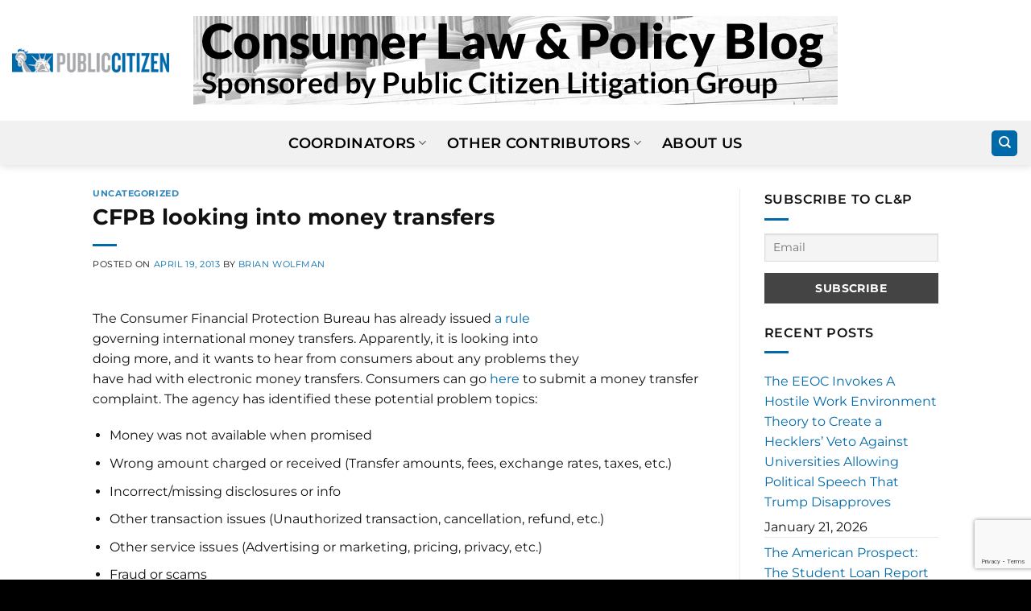

--- FILE ---
content_type: text/html; charset=UTF-8
request_url: https://clpblog.citizen.org/cfpb-looking-into-money-transfers/
body_size: 16413
content:
<!DOCTYPE html>
<html lang="en-US" class="loading-site no-js">
<head>
	<meta charset="UTF-8" />
	<link rel="profile" href="http://gmpg.org/xfn/11" />
	<link rel="pingback" href="https://clpblog.citizen.org/xmlrpc.php" />

	<script>(function(html){html.className = html.className.replace(/\bno-js\b/,'js')})(document.documentElement);</script>
<meta name='robots' content='index, follow, max-image-preview:large, max-snippet:-1, max-video-preview:-1' />
	<style>img:is([sizes="auto" i], [sizes^="auto," i]) { contain-intrinsic-size: 3000px 1500px }</style>
	<meta name="viewport" content="width=device-width, initial-scale=1" />
	<!-- This site is optimized with the Yoast SEO plugin v26.7 - https://yoast.com/wordpress/plugins/seo/ -->
	<title>CFPB looking into money transfers - CLP Blog</title>
	<link rel="canonical" href="https://clpblog.citizen.org/cfpb-looking-into-money-transfers/" />
	<meta property="og:locale" content="en_US" />
	<meta property="og:type" content="article" />
	<meta property="og:title" content="CFPB looking into money transfers - CLP Blog" />
	<meta property="og:description" content="The Consumer Financial Protection Bureau has already issued a rule governing international money transfers. Apparently, it is looking into doing more, and it wants to hear from consumers about any problems they have had with electronic money transfers. Consumers can go&#160;here to submit a money transfer complaint. The agency has identified these potential problem topics: [...]" />
	<meta property="og:url" content="https://clpblog.citizen.org/cfpb-looking-into-money-transfers/" />
	<meta property="og:site_name" content="CLP Blog" />
	<meta property="article:published_time" content="2013-04-19T06:59:04+00:00" />
	<meta name="author" content="Brian Wolfman" />
	<meta name="twitter:card" content="summary_large_image" />
	<meta name="twitter:label1" content="Written by" />
	<meta name="twitter:data1" content="Brian Wolfman" />
	<meta name="twitter:label2" content="Est. reading time" />
	<meta name="twitter:data2" content="1 minute" />
	<script type="application/ld+json" class="yoast-schema-graph">{"@context":"https://schema.org","@graph":[{"@type":"Article","@id":"https://clpblog.citizen.org/cfpb-looking-into-money-transfers/#article","isPartOf":{"@id":"https://clpblog.citizen.org/cfpb-looking-into-money-transfers/"},"author":{"name":"Brian Wolfman","@id":"https://clpblog.citizen.org/#/schema/person/3aec21b92f3bd2a5a18b5478ecaec659"},"headline":"CFPB looking into money transfers","datePublished":"2013-04-19T06:59:04+00:00","mainEntityOfPage":{"@id":"https://clpblog.citizen.org/cfpb-looking-into-money-transfers/"},"wordCount":109,"commentCount":0,"inLanguage":"en-US","potentialAction":[{"@type":"CommentAction","name":"Comment","target":["https://clpblog.citizen.org/cfpb-looking-into-money-transfers/#respond"]}]},{"@type":"WebPage","@id":"https://clpblog.citizen.org/cfpb-looking-into-money-transfers/","url":"https://clpblog.citizen.org/cfpb-looking-into-money-transfers/","name":"CFPB looking into money transfers - CLP Blog","isPartOf":{"@id":"https://clpblog.citizen.org/#website"},"datePublished":"2013-04-19T06:59:04+00:00","author":{"@id":"https://clpblog.citizen.org/#/schema/person/3aec21b92f3bd2a5a18b5478ecaec659"},"breadcrumb":{"@id":"https://clpblog.citizen.org/cfpb-looking-into-money-transfers/#breadcrumb"},"inLanguage":"en-US","potentialAction":[{"@type":"ReadAction","target":["https://clpblog.citizen.org/cfpb-looking-into-money-transfers/"]}]},{"@type":"BreadcrumbList","@id":"https://clpblog.citizen.org/cfpb-looking-into-money-transfers/#breadcrumb","itemListElement":[{"@type":"ListItem","position":1,"name":"Home","item":"https://clpblog.citizen.org/"},{"@type":"ListItem","position":2,"name":"CFPB looking into money transfers"}]},{"@type":"WebSite","@id":"https://clpblog.citizen.org/#website","url":"https://clpblog.citizen.org/","name":"CLP Blog","description":"Consumer Law &amp; Policy Blog","potentialAction":[{"@type":"SearchAction","target":{"@type":"EntryPoint","urlTemplate":"https://clpblog.citizen.org/?s={search_term_string}"},"query-input":{"@type":"PropertyValueSpecification","valueRequired":true,"valueName":"search_term_string"}}],"inLanguage":"en-US"},{"@type":"Person","@id":"https://clpblog.citizen.org/#/schema/person/3aec21b92f3bd2a5a18b5478ecaec659","name":"Brian Wolfman","image":{"@type":"ImageObject","inLanguage":"en-US","@id":"https://clpblog.citizen.org/#/schema/person/image/","url":"https://secure.gravatar.com/avatar/d94f244d85724e624f283b82946cece0a7245206dd5e5b40d68dcb88cc1025d9?s=96&d=mm&r=g","contentUrl":"https://secure.gravatar.com/avatar/d94f244d85724e624f283b82946cece0a7245206dd5e5b40d68dcb88cc1025d9?s=96&d=mm&r=g","caption":"Brian Wolfman"},"url":"https://clpblog.citizen.org/author/brian-wolfman/"}]}</script>
	<!-- / Yoast SEO plugin. -->


<link rel='prefetch' href='https://clpblog.citizen.org/wp-content/themes/flatsome/assets/js/flatsome.js?ver=e2eddd6c228105dac048' />
<link rel='prefetch' href='https://clpblog.citizen.org/wp-content/themes/flatsome/assets/js/chunk.slider.js?ver=3.20.4' />
<link rel='prefetch' href='https://clpblog.citizen.org/wp-content/themes/flatsome/assets/js/chunk.popups.js?ver=3.20.4' />
<link rel='prefetch' href='https://clpblog.citizen.org/wp-content/themes/flatsome/assets/js/chunk.tooltips.js?ver=3.20.4' />
<link rel="alternate" type="application/rss+xml" title="CLP Blog &raquo; Feed" href="https://clpblog.citizen.org/feed/" />
<link rel="alternate" type="application/rss+xml" title="CLP Blog &raquo; Comments Feed" href="https://clpblog.citizen.org/comments/feed/" />
<link rel="alternate" type="application/rss+xml" title="CLP Blog &raquo; CFPB looking into money transfers Comments Feed" href="https://clpblog.citizen.org/cfpb-looking-into-money-transfers/feed/" />
<script type="text/javascript">
/* <![CDATA[ */
window._wpemojiSettings = {"baseUrl":"https:\/\/s.w.org\/images\/core\/emoji\/16.0.1\/72x72\/","ext":".png","svgUrl":"https:\/\/s.w.org\/images\/core\/emoji\/16.0.1\/svg\/","svgExt":".svg","source":{"concatemoji":"https:\/\/clpblog.citizen.org\/wp-includes\/js\/wp-emoji-release.min.js?ver=6.8.3"}};
/*! This file is auto-generated */
!function(s,n){var o,i,e;function c(e){try{var t={supportTests:e,timestamp:(new Date).valueOf()};sessionStorage.setItem(o,JSON.stringify(t))}catch(e){}}function p(e,t,n){e.clearRect(0,0,e.canvas.width,e.canvas.height),e.fillText(t,0,0);var t=new Uint32Array(e.getImageData(0,0,e.canvas.width,e.canvas.height).data),a=(e.clearRect(0,0,e.canvas.width,e.canvas.height),e.fillText(n,0,0),new Uint32Array(e.getImageData(0,0,e.canvas.width,e.canvas.height).data));return t.every(function(e,t){return e===a[t]})}function u(e,t){e.clearRect(0,0,e.canvas.width,e.canvas.height),e.fillText(t,0,0);for(var n=e.getImageData(16,16,1,1),a=0;a<n.data.length;a++)if(0!==n.data[a])return!1;return!0}function f(e,t,n,a){switch(t){case"flag":return n(e,"\ud83c\udff3\ufe0f\u200d\u26a7\ufe0f","\ud83c\udff3\ufe0f\u200b\u26a7\ufe0f")?!1:!n(e,"\ud83c\udde8\ud83c\uddf6","\ud83c\udde8\u200b\ud83c\uddf6")&&!n(e,"\ud83c\udff4\udb40\udc67\udb40\udc62\udb40\udc65\udb40\udc6e\udb40\udc67\udb40\udc7f","\ud83c\udff4\u200b\udb40\udc67\u200b\udb40\udc62\u200b\udb40\udc65\u200b\udb40\udc6e\u200b\udb40\udc67\u200b\udb40\udc7f");case"emoji":return!a(e,"\ud83e\udedf")}return!1}function g(e,t,n,a){var r="undefined"!=typeof WorkerGlobalScope&&self instanceof WorkerGlobalScope?new OffscreenCanvas(300,150):s.createElement("canvas"),o=r.getContext("2d",{willReadFrequently:!0}),i=(o.textBaseline="top",o.font="600 32px Arial",{});return e.forEach(function(e){i[e]=t(o,e,n,a)}),i}function t(e){var t=s.createElement("script");t.src=e,t.defer=!0,s.head.appendChild(t)}"undefined"!=typeof Promise&&(o="wpEmojiSettingsSupports",i=["flag","emoji"],n.supports={everything:!0,everythingExceptFlag:!0},e=new Promise(function(e){s.addEventListener("DOMContentLoaded",e,{once:!0})}),new Promise(function(t){var n=function(){try{var e=JSON.parse(sessionStorage.getItem(o));if("object"==typeof e&&"number"==typeof e.timestamp&&(new Date).valueOf()<e.timestamp+604800&&"object"==typeof e.supportTests)return e.supportTests}catch(e){}return null}();if(!n){if("undefined"!=typeof Worker&&"undefined"!=typeof OffscreenCanvas&&"undefined"!=typeof URL&&URL.createObjectURL&&"undefined"!=typeof Blob)try{var e="postMessage("+g.toString()+"("+[JSON.stringify(i),f.toString(),p.toString(),u.toString()].join(",")+"));",a=new Blob([e],{type:"text/javascript"}),r=new Worker(URL.createObjectURL(a),{name:"wpTestEmojiSupports"});return void(r.onmessage=function(e){c(n=e.data),r.terminate(),t(n)})}catch(e){}c(n=g(i,f,p,u))}t(n)}).then(function(e){for(var t in e)n.supports[t]=e[t],n.supports.everything=n.supports.everything&&n.supports[t],"flag"!==t&&(n.supports.everythingExceptFlag=n.supports.everythingExceptFlag&&n.supports[t]);n.supports.everythingExceptFlag=n.supports.everythingExceptFlag&&!n.supports.flag,n.DOMReady=!1,n.readyCallback=function(){n.DOMReady=!0}}).then(function(){return e}).then(function(){var e;n.supports.everything||(n.readyCallback(),(e=n.source||{}).concatemoji?t(e.concatemoji):e.wpemoji&&e.twemoji&&(t(e.twemoji),t(e.wpemoji)))}))}((window,document),window._wpemojiSettings);
/* ]]> */
</script>
<style id='wp-emoji-styles-inline-css' type='text/css'>

	img.wp-smiley, img.emoji {
		display: inline !important;
		border: none !important;
		box-shadow: none !important;
		height: 1em !important;
		width: 1em !important;
		margin: 0 0.07em !important;
		vertical-align: -0.1em !important;
		background: none !important;
		padding: 0 !important;
	}
</style>
<style id='wp-block-library-inline-css' type='text/css'>
:root{--wp-admin-theme-color:#007cba;--wp-admin-theme-color--rgb:0,124,186;--wp-admin-theme-color-darker-10:#006ba1;--wp-admin-theme-color-darker-10--rgb:0,107,161;--wp-admin-theme-color-darker-20:#005a87;--wp-admin-theme-color-darker-20--rgb:0,90,135;--wp-admin-border-width-focus:2px;--wp-block-synced-color:#7a00df;--wp-block-synced-color--rgb:122,0,223;--wp-bound-block-color:var(--wp-block-synced-color)}@media (min-resolution:192dpi){:root{--wp-admin-border-width-focus:1.5px}}.wp-element-button{cursor:pointer}:root{--wp--preset--font-size--normal:16px;--wp--preset--font-size--huge:42px}:root .has-very-light-gray-background-color{background-color:#eee}:root .has-very-dark-gray-background-color{background-color:#313131}:root .has-very-light-gray-color{color:#eee}:root .has-very-dark-gray-color{color:#313131}:root .has-vivid-green-cyan-to-vivid-cyan-blue-gradient-background{background:linear-gradient(135deg,#00d084,#0693e3)}:root .has-purple-crush-gradient-background{background:linear-gradient(135deg,#34e2e4,#4721fb 50%,#ab1dfe)}:root .has-hazy-dawn-gradient-background{background:linear-gradient(135deg,#faaca8,#dad0ec)}:root .has-subdued-olive-gradient-background{background:linear-gradient(135deg,#fafae1,#67a671)}:root .has-atomic-cream-gradient-background{background:linear-gradient(135deg,#fdd79a,#004a59)}:root .has-nightshade-gradient-background{background:linear-gradient(135deg,#330968,#31cdcf)}:root .has-midnight-gradient-background{background:linear-gradient(135deg,#020381,#2874fc)}.has-regular-font-size{font-size:1em}.has-larger-font-size{font-size:2.625em}.has-normal-font-size{font-size:var(--wp--preset--font-size--normal)}.has-huge-font-size{font-size:var(--wp--preset--font-size--huge)}.has-text-align-center{text-align:center}.has-text-align-left{text-align:left}.has-text-align-right{text-align:right}#end-resizable-editor-section{display:none}.aligncenter{clear:both}.items-justified-left{justify-content:flex-start}.items-justified-center{justify-content:center}.items-justified-right{justify-content:flex-end}.items-justified-space-between{justify-content:space-between}.screen-reader-text{border:0;clip-path:inset(50%);height:1px;margin:-1px;overflow:hidden;padding:0;position:absolute;width:1px;word-wrap:normal!important}.screen-reader-text:focus{background-color:#ddd;clip-path:none;color:#444;display:block;font-size:1em;height:auto;left:5px;line-height:normal;padding:15px 23px 14px;text-decoration:none;top:5px;width:auto;z-index:100000}html :where(.has-border-color){border-style:solid}html :where([style*=border-top-color]){border-top-style:solid}html :where([style*=border-right-color]){border-right-style:solid}html :where([style*=border-bottom-color]){border-bottom-style:solid}html :where([style*=border-left-color]){border-left-style:solid}html :where([style*=border-width]){border-style:solid}html :where([style*=border-top-width]){border-top-style:solid}html :where([style*=border-right-width]){border-right-style:solid}html :where([style*=border-bottom-width]){border-bottom-style:solid}html :where([style*=border-left-width]){border-left-style:solid}html :where(img[class*=wp-image-]){height:auto;max-width:100%}:where(figure){margin:0 0 1em}html :where(.is-position-sticky){--wp-admin--admin-bar--position-offset:var(--wp-admin--admin-bar--height,0px)}@media screen and (max-width:600px){html :where(.is-position-sticky){--wp-admin--admin-bar--position-offset:0px}}
</style>
<link rel='stylesheet' id='newsletter-css' href='https://clpblog.citizen.org/wp-content/plugins/newsletter/style.css?ver=9.1.1' type='text/css' media='all' />
<link rel='stylesheet' id='flatsome-main-css' href='https://clpblog.citizen.org/wp-content/themes/flatsome/assets/css/flatsome.css?ver=3.20.4' type='text/css' media='all' />
<style id='flatsome-main-inline-css' type='text/css'>
@font-face {
				font-family: "fl-icons";
				font-display: block;
				src: url(https://clpblog.citizen.org/wp-content/themes/flatsome/assets/css/icons/fl-icons.eot?v=3.20.4);
				src:
					url(https://clpblog.citizen.org/wp-content/themes/flatsome/assets/css/icons/fl-icons.eot#iefix?v=3.20.4) format("embedded-opentype"),
					url(https://clpblog.citizen.org/wp-content/themes/flatsome/assets/css/icons/fl-icons.woff2?v=3.20.4) format("woff2"),
					url(https://clpblog.citizen.org/wp-content/themes/flatsome/assets/css/icons/fl-icons.ttf?v=3.20.4) format("truetype"),
					url(https://clpblog.citizen.org/wp-content/themes/flatsome/assets/css/icons/fl-icons.woff?v=3.20.4) format("woff"),
					url(https://clpblog.citizen.org/wp-content/themes/flatsome/assets/css/icons/fl-icons.svg?v=3.20.4#fl-icons) format("svg");
			}
</style>
<link rel='stylesheet' id='flatsome-style-css' href='https://clpblog.citizen.org/wp-content/themes/flatsome-child/style.css?ver=3.0' type='text/css' media='all' />
<script type="text/javascript" src="https://clpblog.citizen.org/wp-content/plugins/stop-user-enumeration/frontend/js/frontend.js?ver=1.7.7" id="stop-user-enumeration-js" defer="defer" data-wp-strategy="defer"></script>
<script type="text/javascript" src="https://clpblog.citizen.org/wp-includes/js/jquery/jquery.min.js?ver=3.7.1" id="jquery-core-js"></script>
<script type="text/javascript" src="https://clpblog.citizen.org/wp-includes/js/jquery/jquery-migrate.min.js?ver=3.4.1" id="jquery-migrate-js"></script>
<link rel="https://api.w.org/" href="https://clpblog.citizen.org/wp-json/" /><link rel="alternate" title="JSON" type="application/json" href="https://clpblog.citizen.org/wp-json/wp/v2/posts/4958" /><link rel="EditURI" type="application/rsd+xml" title="RSD" href="https://clpblog.citizen.org/xmlrpc.php?rsd" />
<link rel='shortlink' href='https://clpblog.citizen.org/?p=4958' />
<link rel="alternate" title="oEmbed (JSON)" type="application/json+oembed" href="https://clpblog.citizen.org/wp-json/oembed/1.0/embed?url=https%3A%2F%2Fclpblog.citizen.org%2Fcfpb-looking-into-money-transfers%2F" />
<link rel="alternate" title="oEmbed (XML)" type="text/xml+oembed" href="https://clpblog.citizen.org/wp-json/oembed/1.0/embed?url=https%3A%2F%2Fclpblog.citizen.org%2Fcfpb-looking-into-money-transfers%2F&#038;format=xml" />
<!-- Google tag (gtag.js) -->
<script async src="https://www.googletagmanager.com/gtag/js?id=G-DKHBZ423SK"></script>
<script>
  window.dataLayer = window.dataLayer || [];
  function gtag(){dataLayer.push(arguments);}
  gtag('js', new Date());

  gtag('config', 'G-DKHBZ423SK');
</script>
<style id="custom-css" type="text/css">:root {--primary-color: #0069aa;--fs-color-primary: #0069aa;--fs-color-secondary: #C05530;--fs-color-success: #627D47;--fs-color-alert: #b20000;--fs-color-base: #111111;--fs-experimental-link-color: #0069aa;--fs-experimental-link-color-hover: #111;}.tooltipster-base {--tooltip-color: #fff;--tooltip-bg-color: #000;}.off-canvas-right .mfp-content, .off-canvas-left .mfp-content {--drawer-width: 300px;}.header-main{height: 150px}#logo img{max-height: 150px}#logo{width:700px;}.header-bottom{min-height: 55px}.header-top{min-height: 51px}.transparent .header-main{height: 90px}.transparent #logo img{max-height: 90px}.has-transparent + .page-title:first-of-type,.has-transparent + #main > .page-title,.has-transparent + #main > div > .page-title,.has-transparent + #main .page-header-wrapper:first-of-type .page-title{padding-top: 140px;}.header.show-on-scroll,.stuck .header-main{height:150px!important}.stuck #logo img{max-height: 150px!important}.header-bottom {background-color: #f1f1f1}.stuck .header-main .nav > li > a{line-height: 50px }@media (max-width: 549px) {.header-main{height: 93px}#logo img{max-height: 93px}}h1,h2,h3,h4,h5,h6,.heading-font{color: #111111;}body{font-size: 100%;}@media screen and (max-width: 549px){body{font-size: 100%;}}body{font-family: Montserrat, sans-serif;}body {font-weight: 400;font-style: normal;}.nav > li > a {font-family: Montserrat, sans-serif;}.mobile-sidebar-levels-2 .nav > li > ul > li > a {font-family: Montserrat, sans-serif;}.nav > li > a,.mobile-sidebar-levels-2 .nav > li > ul > li > a {font-weight: 600;font-style: normal;}h1,h2,h3,h4,h5,h6,.heading-font, .off-canvas-center .nav-sidebar.nav-vertical > li > a{font-family: Montserrat, sans-serif;}h1,h2,h3,h4,h5,h6,.heading-font,.banner h1,.banner h2 {font-weight: 700;font-style: normal;}.alt-font{font-family: "Dancing Script", sans-serif;}.alt-font {font-weight: 400!important;font-style: normal!important;}.header:not(.transparent) .header-bottom-nav.nav > li > a{color: #000000;}.widget:where(:not(.widget_shopping_cart)) a{color: #0069aa;}.widget:where(:not(.widget_shopping_cart)) a:hover{color: ;}.widget .tagcloud a:hover{border-color: ; background-color: ;}.is-divider{background-color: #0069aa;}.absolute-footer, html{background-color: #000000}.nav-vertical-fly-out > li + li {border-top-width: 1px; border-top-style: solid;}.label-new.menu-item > a:after{content:"New";}.label-hot.menu-item > a:after{content:"Hot";}.label-sale.menu-item > a:after{content:"Sale";}.label-popular.menu-item > a:after{content:"Popular";}</style>		<style type="text/css" id="wp-custom-css">
			#logo {
  width: 800px;
}		</style>
		<style id="kirki-inline-styles">/* cyrillic-ext */
@font-face {
  font-family: 'Montserrat';
  font-style: normal;
  font-weight: 400;
  font-display: swap;
  src: url(https://clpblog.citizen.org/wp-content/fonts/montserrat/JTUSjIg1_i6t8kCHKm459WRhyzbi.woff2) format('woff2');
  unicode-range: U+0460-052F, U+1C80-1C8A, U+20B4, U+2DE0-2DFF, U+A640-A69F, U+FE2E-FE2F;
}
/* cyrillic */
@font-face {
  font-family: 'Montserrat';
  font-style: normal;
  font-weight: 400;
  font-display: swap;
  src: url(https://clpblog.citizen.org/wp-content/fonts/montserrat/JTUSjIg1_i6t8kCHKm459W1hyzbi.woff2) format('woff2');
  unicode-range: U+0301, U+0400-045F, U+0490-0491, U+04B0-04B1, U+2116;
}
/* vietnamese */
@font-face {
  font-family: 'Montserrat';
  font-style: normal;
  font-weight: 400;
  font-display: swap;
  src: url(https://clpblog.citizen.org/wp-content/fonts/montserrat/JTUSjIg1_i6t8kCHKm459WZhyzbi.woff2) format('woff2');
  unicode-range: U+0102-0103, U+0110-0111, U+0128-0129, U+0168-0169, U+01A0-01A1, U+01AF-01B0, U+0300-0301, U+0303-0304, U+0308-0309, U+0323, U+0329, U+1EA0-1EF9, U+20AB;
}
/* latin-ext */
@font-face {
  font-family: 'Montserrat';
  font-style: normal;
  font-weight: 400;
  font-display: swap;
  src: url(https://clpblog.citizen.org/wp-content/fonts/montserrat/JTUSjIg1_i6t8kCHKm459Wdhyzbi.woff2) format('woff2');
  unicode-range: U+0100-02BA, U+02BD-02C5, U+02C7-02CC, U+02CE-02D7, U+02DD-02FF, U+0304, U+0308, U+0329, U+1D00-1DBF, U+1E00-1E9F, U+1EF2-1EFF, U+2020, U+20A0-20AB, U+20AD-20C0, U+2113, U+2C60-2C7F, U+A720-A7FF;
}
/* latin */
@font-face {
  font-family: 'Montserrat';
  font-style: normal;
  font-weight: 400;
  font-display: swap;
  src: url(https://clpblog.citizen.org/wp-content/fonts/montserrat/JTUSjIg1_i6t8kCHKm459Wlhyw.woff2) format('woff2');
  unicode-range: U+0000-00FF, U+0131, U+0152-0153, U+02BB-02BC, U+02C6, U+02DA, U+02DC, U+0304, U+0308, U+0329, U+2000-206F, U+20AC, U+2122, U+2191, U+2193, U+2212, U+2215, U+FEFF, U+FFFD;
}
/* cyrillic-ext */
@font-face {
  font-family: 'Montserrat';
  font-style: normal;
  font-weight: 600;
  font-display: swap;
  src: url(https://clpblog.citizen.org/wp-content/fonts/montserrat/JTUSjIg1_i6t8kCHKm459WRhyzbi.woff2) format('woff2');
  unicode-range: U+0460-052F, U+1C80-1C8A, U+20B4, U+2DE0-2DFF, U+A640-A69F, U+FE2E-FE2F;
}
/* cyrillic */
@font-face {
  font-family: 'Montserrat';
  font-style: normal;
  font-weight: 600;
  font-display: swap;
  src: url(https://clpblog.citizen.org/wp-content/fonts/montserrat/JTUSjIg1_i6t8kCHKm459W1hyzbi.woff2) format('woff2');
  unicode-range: U+0301, U+0400-045F, U+0490-0491, U+04B0-04B1, U+2116;
}
/* vietnamese */
@font-face {
  font-family: 'Montserrat';
  font-style: normal;
  font-weight: 600;
  font-display: swap;
  src: url(https://clpblog.citizen.org/wp-content/fonts/montserrat/JTUSjIg1_i6t8kCHKm459WZhyzbi.woff2) format('woff2');
  unicode-range: U+0102-0103, U+0110-0111, U+0128-0129, U+0168-0169, U+01A0-01A1, U+01AF-01B0, U+0300-0301, U+0303-0304, U+0308-0309, U+0323, U+0329, U+1EA0-1EF9, U+20AB;
}
/* latin-ext */
@font-face {
  font-family: 'Montserrat';
  font-style: normal;
  font-weight: 600;
  font-display: swap;
  src: url(https://clpblog.citizen.org/wp-content/fonts/montserrat/JTUSjIg1_i6t8kCHKm459Wdhyzbi.woff2) format('woff2');
  unicode-range: U+0100-02BA, U+02BD-02C5, U+02C7-02CC, U+02CE-02D7, U+02DD-02FF, U+0304, U+0308, U+0329, U+1D00-1DBF, U+1E00-1E9F, U+1EF2-1EFF, U+2020, U+20A0-20AB, U+20AD-20C0, U+2113, U+2C60-2C7F, U+A720-A7FF;
}
/* latin */
@font-face {
  font-family: 'Montserrat';
  font-style: normal;
  font-weight: 600;
  font-display: swap;
  src: url(https://clpblog.citizen.org/wp-content/fonts/montserrat/JTUSjIg1_i6t8kCHKm459Wlhyw.woff2) format('woff2');
  unicode-range: U+0000-00FF, U+0131, U+0152-0153, U+02BB-02BC, U+02C6, U+02DA, U+02DC, U+0304, U+0308, U+0329, U+2000-206F, U+20AC, U+2122, U+2191, U+2193, U+2212, U+2215, U+FEFF, U+FFFD;
}
/* cyrillic-ext */
@font-face {
  font-family: 'Montserrat';
  font-style: normal;
  font-weight: 700;
  font-display: swap;
  src: url(https://clpblog.citizen.org/wp-content/fonts/montserrat/JTUSjIg1_i6t8kCHKm459WRhyzbi.woff2) format('woff2');
  unicode-range: U+0460-052F, U+1C80-1C8A, U+20B4, U+2DE0-2DFF, U+A640-A69F, U+FE2E-FE2F;
}
/* cyrillic */
@font-face {
  font-family: 'Montserrat';
  font-style: normal;
  font-weight: 700;
  font-display: swap;
  src: url(https://clpblog.citizen.org/wp-content/fonts/montserrat/JTUSjIg1_i6t8kCHKm459W1hyzbi.woff2) format('woff2');
  unicode-range: U+0301, U+0400-045F, U+0490-0491, U+04B0-04B1, U+2116;
}
/* vietnamese */
@font-face {
  font-family: 'Montserrat';
  font-style: normal;
  font-weight: 700;
  font-display: swap;
  src: url(https://clpblog.citizen.org/wp-content/fonts/montserrat/JTUSjIg1_i6t8kCHKm459WZhyzbi.woff2) format('woff2');
  unicode-range: U+0102-0103, U+0110-0111, U+0128-0129, U+0168-0169, U+01A0-01A1, U+01AF-01B0, U+0300-0301, U+0303-0304, U+0308-0309, U+0323, U+0329, U+1EA0-1EF9, U+20AB;
}
/* latin-ext */
@font-face {
  font-family: 'Montserrat';
  font-style: normal;
  font-weight: 700;
  font-display: swap;
  src: url(https://clpblog.citizen.org/wp-content/fonts/montserrat/JTUSjIg1_i6t8kCHKm459Wdhyzbi.woff2) format('woff2');
  unicode-range: U+0100-02BA, U+02BD-02C5, U+02C7-02CC, U+02CE-02D7, U+02DD-02FF, U+0304, U+0308, U+0329, U+1D00-1DBF, U+1E00-1E9F, U+1EF2-1EFF, U+2020, U+20A0-20AB, U+20AD-20C0, U+2113, U+2C60-2C7F, U+A720-A7FF;
}
/* latin */
@font-face {
  font-family: 'Montserrat';
  font-style: normal;
  font-weight: 700;
  font-display: swap;
  src: url(https://clpblog.citizen.org/wp-content/fonts/montserrat/JTUSjIg1_i6t8kCHKm459Wlhyw.woff2) format('woff2');
  unicode-range: U+0000-00FF, U+0131, U+0152-0153, U+02BB-02BC, U+02C6, U+02DA, U+02DC, U+0304, U+0308, U+0329, U+2000-206F, U+20AC, U+2122, U+2191, U+2193, U+2212, U+2215, U+FEFF, U+FFFD;
}/* vietnamese */
@font-face {
  font-family: 'Dancing Script';
  font-style: normal;
  font-weight: 400;
  font-display: swap;
  src: url(https://clpblog.citizen.org/wp-content/fonts/dancing-script/If2cXTr6YS-zF4S-kcSWSVi_sxjsohD9F50Ruu7BMSo3Rep8ltA.woff2) format('woff2');
  unicode-range: U+0102-0103, U+0110-0111, U+0128-0129, U+0168-0169, U+01A0-01A1, U+01AF-01B0, U+0300-0301, U+0303-0304, U+0308-0309, U+0323, U+0329, U+1EA0-1EF9, U+20AB;
}
/* latin-ext */
@font-face {
  font-family: 'Dancing Script';
  font-style: normal;
  font-weight: 400;
  font-display: swap;
  src: url(https://clpblog.citizen.org/wp-content/fonts/dancing-script/If2cXTr6YS-zF4S-kcSWSVi_sxjsohD9F50Ruu7BMSo3ROp8ltA.woff2) format('woff2');
  unicode-range: U+0100-02BA, U+02BD-02C5, U+02C7-02CC, U+02CE-02D7, U+02DD-02FF, U+0304, U+0308, U+0329, U+1D00-1DBF, U+1E00-1E9F, U+1EF2-1EFF, U+2020, U+20A0-20AB, U+20AD-20C0, U+2113, U+2C60-2C7F, U+A720-A7FF;
}
/* latin */
@font-face {
  font-family: 'Dancing Script';
  font-style: normal;
  font-weight: 400;
  font-display: swap;
  src: url(https://clpblog.citizen.org/wp-content/fonts/dancing-script/If2cXTr6YS-zF4S-kcSWSVi_sxjsohD9F50Ruu7BMSo3Sup8.woff2) format('woff2');
  unicode-range: U+0000-00FF, U+0131, U+0152-0153, U+02BB-02BC, U+02C6, U+02DA, U+02DC, U+0304, U+0308, U+0329, U+2000-206F, U+20AC, U+2122, U+2191, U+2193, U+2212, U+2215, U+FEFF, U+FFFD;
}</style></head>

<body class="wp-singular post-template-default single single-post postid-4958 single-format-standard wp-theme-flatsome wp-child-theme-flatsome-child header-shadow lightbox nav-dropdown-has-arrow nav-dropdown-has-shadow nav-dropdown-has-border">


<a class="skip-link screen-reader-text" href="#main">Skip to content</a>

<div id="wrapper">

	
	<header id="header" class="header header-full-width has-sticky sticky-jump">
		<div class="header-wrapper">
			<div id="masthead" class="header-main show-logo-center">
      <div class="header-inner flex-row container logo-center medium-logo-center" role="navigation">

          <!-- Logo -->
          <div id="logo" class="flex-col logo">
            
<!-- Header logo -->
<a href="https://clpblog.citizen.org/" title="CLP Blog - Consumer Law &amp; Policy Blog" rel="home">
		<img width="800" height="110" src="https://clpblog.citizen.org/wp-content/uploads/2022/12/homepage_header_image_lighter.png" class="header_logo header-logo" alt="CLP Blog"/><img  width="800" height="110" src="https://clpblog.citizen.org/wp-content/uploads/2022/12/homepage_header_image_lighter.png" class="header-logo-dark" alt="CLP Blog"/></a>
          </div>

          <!-- Mobile Left Elements -->
          <div class="flex-col show-for-medium flex-left">
            <ul class="mobile-nav nav nav-left ">
              <li class="nav-icon has-icon">
			<a href="#" class="is-small" data-open="#main-menu" data-pos="left" data-bg="main-menu-overlay" role="button" aria-label="Menu" aria-controls="main-menu" aria-expanded="false" aria-haspopup="dialog" data-flatsome-role-button>
			<i class="icon-menu" aria-hidden="true"></i>					</a>
	</li>
            </ul>
          </div>

          <!-- Left Elements -->
          <div class="flex-col hide-for-medium flex-left
            ">
            <ul class="header-nav header-nav-main nav nav-left  nav-uppercase" >
              <li class="html custom html_topbar_left"><a href="https://www.citizen.org/topic/justice-the-courts/" target="_blank"><img src="https://clpblog.citizen.org/wp-content/uploads/2022/12/Public-Citizen-horz-2945-and-blk-for-CLPB-1024x154.png" width="300"></a></li>            </ul>
          </div>

          <!-- Right Elements -->
          <div class="flex-col hide-for-medium flex-right">
            <ul class="header-nav header-nav-main nav nav-right  nav-uppercase">
                          </ul>
          </div>

          <!-- Mobile Right Elements -->
          <div class="flex-col show-for-medium flex-right">
            <ul class="mobile-nav nav nav-right ">
                          </ul>
          </div>

      </div>

      </div>
<div id="wide-nav" class="header-bottom wide-nav flex-has-center hide-for-medium">
    <div class="flex-row container">

                        <div class="flex-col hide-for-medium flex-left">
                <ul class="nav header-nav header-bottom-nav nav-left  nav-line-grow nav-size-xlarge nav-spacing-xlarge nav-uppercase">
                                    </ul>
            </div>
            
                        <div class="flex-col hide-for-medium flex-center">
                <ul class="nav header-nav header-bottom-nav nav-center  nav-line-grow nav-size-xlarge nav-spacing-xlarge nav-uppercase">
                    <li id="menu-item-20" class="menu-item menu-item-type-custom menu-item-object-custom menu-item-has-children menu-item-20 menu-item-design-default has-dropdown"><a class="nav-top-link" aria-expanded="false" aria-haspopup="menu">Coordinators<i class="icon-angle-down" aria-hidden="true"></i></a>
<ul class="sub-menu nav-dropdown nav-dropdown-default">
	<li id="menu-item-32" class="menu-item menu-item-type-post_type menu-item-object-page menu-item-32"><a href="https://clpblog.citizen.org/allison-zieve/">Allison Zieve</a></li>
	<li id="menu-item-31" class="menu-item menu-item-type-post_type menu-item-object-page menu-item-31"><a href="https://clpblog.citizen.org/jeff-sovern/">Jeff Sovern</a></li>
	<li id="menu-item-30" class="menu-item menu-item-type-post_type menu-item-object-page menu-item-30"><a href="https://clpblog.citizen.org/brian-wolfman/">Brian Wolfman</a></li>
</ul>
</li>
<li id="menu-item-21" class="menu-item menu-item-type-custom menu-item-object-custom menu-item-has-children menu-item-21 menu-item-design-default has-dropdown"><a class="nav-top-link" aria-expanded="false" aria-haspopup="menu">Other Contributors<i class="icon-angle-down" aria-hidden="true"></i></a>
<ul class="sub-menu nav-dropdown nav-dropdown-default">
	<li id="menu-item-34" class="menu-item menu-item-type-post_type menu-item-object-page menu-item-34"><a href="https://clpblog.citizen.org/richard-alderman/">Richard Alderman</a></li>
	<li id="menu-item-62" class="menu-item menu-item-type-post_type menu-item-object-page menu-item-62"><a href="https://clpblog.citizen.org/stephen-gardner/">Stephen Gardner</a></li>
	<li id="menu-item-5592" class="menu-item menu-item-type-post_type menu-item-object-page menu-item-5592"><a href="https://clpblog.citizen.org/christine-hines/">Christine Hines</a></li>
	<li id="menu-item-60" class="menu-item menu-item-type-post_type menu-item-object-page menu-item-60"><a href="https://clpblog.citizen.org/paul-alan-levy/">Paul Alan Levy</a></li>
	<li id="menu-item-59" class="menu-item menu-item-type-post_type menu-item-object-page menu-item-59"><a href="https://clpblog.citizen.org/scott-nelson/">Scott Nelson</a></li>
	<li id="menu-item-5659" class="menu-item menu-item-type-post_type menu-item-object-page menu-item-5659"><a href="https://clpblog.citizen.org/adam-pulver/">Adam Pulver</a></li>
</ul>
</li>
<li id="menu-item-29" class="menu-item menu-item-type-post_type menu-item-object-page menu-item-29 menu-item-design-default"><a href="https://clpblog.citizen.org/about-us/" class="nav-top-link">About Us</a></li>
                </ul>
            </div>
            
                        <div class="flex-col hide-for-medium flex-right flex-grow">
              <ul class="nav header-nav header-bottom-nav nav-right  nav-line-grow nav-size-xlarge nav-spacing-xlarge nav-uppercase">
                   <li class="header-search header-search-dropdown has-icon has-dropdown menu-item-has-children">
	<div class="header-button">	<a href="#" aria-label="Search" aria-haspopup="true" aria-expanded="false" aria-controls="ux-search-dropdown" class="nav-top-link icon primary button round is-small"><i class="icon-search" aria-hidden="true"></i></a>
	</div>	<ul id="ux-search-dropdown" class="nav-dropdown nav-dropdown-default">
	 	<li class="header-search-form search-form html relative has-icon">
	<div class="header-search-form-wrapper">
		<div class="searchform-wrapper ux-search-box relative form-flat is-normal"><form method="get" class="searchform" action="https://clpblog.citizen.org/" role="search">
		<div class="flex-row relative">
			<div class="flex-col flex-grow">
	   	   <input type="search" class="search-field mb-0" name="s" value="" id="s" placeholder="Search" />
			</div>
			<div class="flex-col">
				<button type="submit" class="ux-search-submit submit-button secondary button icon mb-0" aria-label="Submit">
					<i class="icon-search" aria-hidden="true"></i>				</button>
			</div>
		</div>
    <div class="live-search-results text-left z-top"></div>
</form>
</div>	</div>
</li>
	</ul>
</li>
              </ul>
            </div>
            
            
    </div>
</div>

<div class="header-bg-container fill"><div class="header-bg-image fill"></div><div class="header-bg-color fill"></div></div>		</div>
	</header>

	
	<main id="main" class="">

<div id="content" class="blog-wrapper blog-single page-wrapper">
	

<div class="row row-large row-divided ">

	<div class="large-9 col">
		


<article id="post-4958" class="post-4958 post type-post status-publish format-standard hentry category-uncategorized">
	<div class="article-inner ">
		<header class="entry-header">
	<div class="entry-header-text entry-header-text-top text-left">
		<h6 class="entry-category is-xsmall"><a href="https://clpblog.citizen.org/category/uncategorized/" rel="category tag">Uncategorized</a></h6><h1 class="entry-title">CFPB looking into money transfers</h1><div class="entry-divider is-divider small"></div>
	<div class="entry-meta uppercase is-xsmall">
		<span class="posted-on">Posted on <a href="https://clpblog.citizen.org/cfpb-looking-into-money-transfers/" rel="bookmark"><time class="entry-date published updated" datetime="2013-04-19T06:59:04-04:00">April 19, 2013</time></a></span> <span class="byline">by <span class="meta-author vcard"><a class="url fn n" href="https://clpblog.citizen.org/author/brian-wolfman/">Brian Wolfman</a></span></span>	</div>
	</div>
	</header>
		<div class="entry-content single-page">

	<p>The Consumer Financial Protection Bureau has already issued <a href="http://www.consumerfinance.gov/remittances-transfer-rule-amendment-to-regulation-e/" target="_self" rel="noopener">a rule</a><br />
governing international money transfers. Apparently, it is looking into<br />
doing more, and it wants to hear from consumers about any problems they<br />
have had with electronic money transfers. Consumers can go&#0160;<a href="https://help.consumerfinance.gov/app/moneytransfers/ask" target="_self" rel="noopener">here</a> to submit a money transfer complaint. The agency has identified these potential problem topics:</p>
<ul>
<li>Money was not available when promised</li>
<li>Wrong amount charged or received (Transfer amounts, fees, exchange rates, taxes, etc.)</li>
<li>Incorrect/missing disclosures or info</li>
<li>Other transaction issues (Unauthorized transaction, cancellation, refund, etc.)</li>
<li>Other service issues (Advertising or marketing, pricing, privacy, etc.)</li>
<li>Fraud or scams</li>
</ul>
<p>For more information, go <a href="http://www.consumerfinance.gov/blog/now-accepting-money-transfer-complaints/" target="_self" rel="noopener">here</a>.</p>
<p>&#0160;</p>

	
	<div class="blog-share text-center"><div class="is-divider medium"></div><div class="social-icons share-icons share-row relative icon-style-outline" ><a href="whatsapp://send?text=CFPB%20looking%20into%20money%20transfers - https://clpblog.citizen.org/cfpb-looking-into-money-transfers/" data-action="share/whatsapp/share" class="icon button circle is-outline tooltip whatsapp show-for-medium" title="Share on WhatsApp" aria-label="Share on WhatsApp"><i class="icon-whatsapp" aria-hidden="true"></i></a><a href="https://www.facebook.com/sharer.php?u=https://clpblog.citizen.org/cfpb-looking-into-money-transfers/" data-label="Facebook" onclick="window.open(this.href,this.title,'width=500,height=500,top=300px,left=300px'); return false;" target="_blank" class="icon button circle is-outline tooltip facebook" title="Share on Facebook" aria-label="Share on Facebook" rel="noopener nofollow"><i class="icon-facebook" aria-hidden="true"></i></a><a href="https://twitter.com/share?url=https://clpblog.citizen.org/cfpb-looking-into-money-transfers/" onclick="window.open(this.href,this.title,'width=500,height=500,top=300px,left=300px'); return false;" target="_blank" class="icon button circle is-outline tooltip twitter" title="Share on Twitter" aria-label="Share on Twitter" rel="noopener nofollow"><i class="icon-twitter" aria-hidden="true"></i></a><a href="mailto:?subject=CFPB%20looking%20into%20money%20transfers&body=Check%20this%20out%3A%20https%3A%2F%2Fclpblog.citizen.org%2Fcfpb-looking-into-money-transfers%2F" class="icon button circle is-outline tooltip email" title="Email to a Friend" aria-label="Email to a Friend" rel="nofollow"><i class="icon-envelop" aria-hidden="true"></i></a><a href="https://pinterest.com/pin/create/button?url=https://clpblog.citizen.org/cfpb-looking-into-money-transfers/&media&description=CFPB%20looking%20into%20money%20transfers" onclick="window.open(this.href,this.title,'width=500,height=500,top=300px,left=300px'); return false;" target="_blank" class="icon button circle is-outline tooltip pinterest" title="Pin on Pinterest" aria-label="Pin on Pinterest" rel="noopener nofollow"><i class="icon-pinterest" aria-hidden="true"></i></a><a href="https://www.linkedin.com/shareArticle?mini=true&url=https://clpblog.citizen.org/cfpb-looking-into-money-transfers/&title=CFPB%20looking%20into%20money%20transfers" onclick="window.open(this.href,this.title,'width=500,height=500,top=300px,left=300px'); return false;" target="_blank" class="icon button circle is-outline tooltip linkedin" title="Share on LinkedIn" aria-label="Share on LinkedIn" rel="noopener nofollow"><i class="icon-linkedin" aria-hidden="true"></i></a></div></div></div>

	<footer class="entry-meta text-left">
		This entry was posted in <a href="https://clpblog.citizen.org/category/uncategorized/" rel="category tag">Uncategorized</a>. Bookmark the <a href="https://clpblog.citizen.org/cfpb-looking-into-money-transfers/" title="Permalink to CFPB looking into money transfers" rel="bookmark">permalink</a>.	</footer>

	<div class="entry-author author-box">
		<div class="flex-row align-top">
			<div class="flex-col mr circle">
				<div class="blog-author-image">
					<img alt='' src='https://secure.gravatar.com/avatar/d94f244d85724e624f283b82946cece0a7245206dd5e5b40d68dcb88cc1025d9?s=90&#038;d=mm&#038;r=g' srcset='https://secure.gravatar.com/avatar/d94f244d85724e624f283b82946cece0a7245206dd5e5b40d68dcb88cc1025d9?s=180&#038;d=mm&#038;r=g 2x' class='avatar avatar-90 photo' height='90' width='90' decoding='async'/>				</div>
			</div>
			<div class="flex-col flex-grow">
				<h5 class="author-name uppercase pt-half">
					Brian Wolfman				</h5>
				<p class="author-desc small"></p>
			</div>
		</div>
	</div>

        <nav role="navigation" id="nav-below" class="navigation-post">
	<div class="flex-row next-prev-nav bt bb">
		<div class="flex-col flex-grow nav-prev text-left">
			    <div class="nav-previous"><a href="https://clpblog.citizen.org/more-reasons-to-think-consumer-protection-doesnt-hurt-banks-could-it-even-help/" rel="prev"><span class="hide-for-small"><i class="icon-angle-left" aria-hidden="true"></i></span> More Reasons to Think Consumer Protection Doesn&#8217;t Hurt Banks (Could It Even Help?)</a></div>
		</div>
		<div class="flex-col flex-grow nav-next text-right">
			    <div class="nav-next"><a href="https://clpblog.citizen.org/what-is-most-neglected-area-of-legal-scholarship-surprise-consumer/" rel="next">What is most neglected area of legal scholarship? [Surprise&#8211;Consumer] <span class="hide-for-small"><i class="icon-angle-right" aria-hidden="true"></i></span></a></div>		</div>
	</div>

	    </nav>

    	</div>
</article>




<div id="comments" class="comments-area">

	
	
	
		<div id="respond" class="comment-respond">
		<h3 id="reply-title" class="comment-reply-title">Leave a Reply <small><a rel="nofollow" id="cancel-comment-reply-link" href="/cfpb-looking-into-money-transfers/#respond" style="display:none;">Cancel reply</a></small></h3><form action="https://clpblog.citizen.org/wp-comments-post.php?wpe-comment-post=clpblog" method="post" id="commentform" class="comment-form"><p class="comment-notes"><span id="email-notes">Your email address will not be published.</span> <span class="required-field-message">Required fields are marked <span class="required">*</span></span></p><p class="comment-form-comment"><label for="comment">Comment <span class="required">*</span></label> <textarea id="comment" name="comment" cols="45" rows="8" maxlength="65525" required></textarea></p><p class="comment-form-author"><label for="author">Name <span class="required">*</span></label> <input id="author" name="author" type="text" value="" size="30" maxlength="245" autocomplete="name" required /></p>
<p class="comment-form-email"><label for="email">Email <span class="required">*</span></label> <input id="email" name="email" type="email" value="" size="30" maxlength="100" aria-describedby="email-notes" autocomplete="email" required /></p>
<p class="comment-form-url"><label for="url">Website</label> <input id="url" name="url" type="url" value="" size="30" maxlength="200" autocomplete="url" /></p>
<p class="comment-form-cookies-consent"><input id="wp-comment-cookies-consent" name="wp-comment-cookies-consent" type="checkbox" value="yes" /> <label for="wp-comment-cookies-consent">Save my name, email, and website in this browser for the next time I comment.</label></p>
<input type="hidden" name="g-recaptcha-response" class="agr-recaptcha-response" value="" /><script>
                function wpcaptcha_captcha(){
                    grecaptcha.execute("6LcwIaAkAAAAAP0lp9Z0z88djLP8w3mx__MaB2PB", {action: "submit"}).then(function(token) {
                        var captchas = document.querySelectorAll(".agr-recaptcha-response");
                        captchas.forEach(function(captcha) {
                            captcha.value = token;
                        });
                    });
                }
                </script><script src='https://www.google.com/recaptcha/api.js?onload=wpcaptcha_captcha&render=6LcwIaAkAAAAAP0lp9Z0z88djLP8w3mx__MaB2PB&ver=1.31' id='wpcaptcha-recaptcha-js'></script><p class="form-submit"><input name="submit" type="submit" id="submit" class="submit" value="Post Comment" /> <input type='hidden' name='comment_post_ID' value='4958' id='comment_post_ID' />
<input type='hidden' name='comment_parent' id='comment_parent' value='0' />
</p><p style="display: none;"><input type="hidden" id="akismet_comment_nonce" name="akismet_comment_nonce" value="46bb1474a3" /></p><p style="display: none !important;" class="akismet-fields-container" data-prefix="ak_"><label>&#916;<textarea name="ak_hp_textarea" cols="45" rows="8" maxlength="100"></textarea></label><input type="hidden" id="ak_js_1" name="ak_js" value="184"/><script>document.getElementById( "ak_js_1" ).setAttribute( "value", ( new Date() ).getTime() );</script></p></form>	</div><!-- #respond -->
	
</div>
	</div>
	<div class="post-sidebar large-3 col">
				<div id="secondary" class="widget-area " role="complementary">
		<aside id="newsletterwidgetminimal-2" class="widget widget_newsletterwidgetminimal"><span class="widget-title "><span>Subscribe to CL&#038;P</span></span><div class="is-divider small"></div><div class="tnp tnp-widget-minimal"><form class="tnp-form" action="https://clpblog.citizen.org/?na=s" method="post"><input type="hidden" name="nr" value="widget-minimal"/><input class="tnp-email" type="email" required name="ne" value="" placeholder="Email" aria-label="Email"><input class="tnp-submit" type="submit" value="Subscribe"></form></div></aside>
		<aside id="recent-posts-2" class="widget widget_recent_entries">
		<span class="widget-title "><span>Recent Posts</span></span><div class="is-divider small"></div>
		<ul>
											<li>
					<a href="https://clpblog.citizen.org/the-eeoc-invokes-a-hostile-work-environment-theory-to-create-a-hecklers-veto-against-universities-allowing-political-speech-that-trump-disapproves/">The EEOC Invokes A Hostile Work Environment Theory to Create a Hecklers’ Veto Against Universities Allowing Political Speech That Trump Disapproves</a>
											<span class="post-date">January 21, 2026</span>
									</li>
											<li>
					<a href="https://clpblog.citizen.org/the-american-prospect-the-student-loan-report-the-trump-administration-didnt-want-published/">The American Prospect: The Student Loan Report the Trump Administration Didn’t Want Published</a>
											<span class="post-date">January 20, 2026</span>
									</li>
											<li>
					<a href="https://clpblog.citizen.org/ed-delaying-involuntary-collections-on-student-loans-blaming-biden/">ED delaying involuntary collections on student loans&#8230;.blaming Biden</a>
											<span class="post-date">January 16, 2026</span>
									</li>
											<li>
					<a href="https://clpblog.citizen.org/ftc-sues-justanswer-access-to-experts-service-over-deceptive-subscription-practices/">FTC sues online question-and-answer service over deceptive subscription practices</a>
											<span class="post-date">January 15, 2026</span>
									</li>
											<li>
					<a href="https://clpblog.citizen.org/politico-reports-that-cfpb-sharply-cut-student-loan-report-bureau-personally-attacks-author-of-original-draft/">Politico reports that CFPB sharply cut student loan report; Bureau personally attacks author of original draft</a>
											<span class="post-date">January 14, 2026</span>
									</li>
											<li>
					<a href="https://clpblog.citizen.org/krugman-democrats-should-not-cooperate-with-trump-on-a-10-interest-rate-credit-card-cap-unless-trump-restores-the-cfpb/">Krugman: Democrats should not cooperate with Trump on a 10% interest rate credit card cap unless Trump restores the CFPB</a>
											<span class="post-date">January 14, 2026</span>
									</li>
											<li>
					<a href="https://clpblog.citizen.org/divided-9th-circuit-holds-tcpa-doesnt-apply-to-video-texts/">Divided 9th Circuit holds TCPA doesn&#8217;t apply to video texts</a>
											<span class="post-date">January 13, 2026</span>
									</li>
											<li>
					<a href="https://clpblog.citizen.org/trump-renews-his-call-for-a-10-interest-rate-cap-on-credit-cards-drawing-industry-opposition/">Trump renews his call for a 10% interest rate cap on credit cards, drawing industry opposition</a>
											<span class="post-date">January 12, 2026</span>
									</li>
											<li>
					<a href="https://clpblog.citizen.org/american-banker-vought-capitulates-to-court-order-asks-for-cfpb-funding/">American Banker: Vought capitulates to court order, asks for CFPB funding</a>
											<span class="post-date">January 10, 2026</span>
									</li>
											<li>
					<a href="https://clpblog.citizen.org/ninth-circuit-requires-proof-of-standing-for-fcra-unnamed-class-members-at-summary-judgment/">Ninth Circuit Requires Proof of Standing for FCRA Unnamed Class Members at Summary Judgment</a>
											<span class="post-date">January 9, 2026</span>
									</li>
					</ul>

		</aside><aside id="categories-3" class="widget widget_categories"><span class="widget-title "><span>Categories</span></span><div class="is-divider small"></div>
			<ul>
					<li class="cat-item cat-item-36"><a href="https://clpblog.citizen.org/category/arbitration/">Arbitration</a>
</li>
	<li class="cat-item cat-item-40"><a href="https://clpblog.citizen.org/category/class-actions/">Class Actions</a>
</li>
	<li class="cat-item cat-item-21"><a href="https://clpblog.citizen.org/category/conferences/">Conferences</a>
</li>
	<li class="cat-item cat-item-26"><a href="https://clpblog.citizen.org/category/consumer-financial-protection-bureau/">Consumer Financial Protection Bureau</a>
</li>
	<li class="cat-item cat-item-19"><a href="https://clpblog.citizen.org/category/consumer-law-scholarship/">Consumer Law Scholarship</a>
</li>
	<li class="cat-item cat-item-25"><a href="https://clpblog.citizen.org/category/consumer-litigation/">Consumer Litigation</a>
</li>
	<li class="cat-item cat-item-75"><a href="https://clpblog.citizen.org/category/credit-cards/">Credit Cards</a>
</li>
	<li class="cat-item cat-item-17"><a href="https://clpblog.citizen.org/category/credit-reporting/">Credit Reporting</a>
</li>
	<li class="cat-item cat-item-23"><a href="https://clpblog.citizen.org/category/debt-collection/">Debt Collection</a>
</li>
	<li class="cat-item cat-item-31"><a href="https://clpblog.citizen.org/category/federal-trade-commission/">Federal Trade Commission</a>
</li>
	<li class="cat-item cat-item-50"><a href="https://clpblog.citizen.org/category/food-and-nutrition/">Food and Nutrition</a>
</li>
	<li class="cat-item cat-item-53"><a href="https://clpblog.citizen.org/category/free-speech-intellectual-property-and-the-internet/">Free Speech, Intellectual Property, &amp; the Internet</a>
</li>
	<li class="cat-item cat-item-30"><a href="https://clpblog.citizen.org/category/identity-theft/">Identity Theft</a>
</li>
	<li class="cat-item cat-item-38"><a href="https://clpblog.citizen.org/category/other-lending-debt-and-credit-issues/">Other Lending, Debt, and Credit Issues</a>
</li>
	<li class="cat-item cat-item-37"><a href="https://clpblog.citizen.org/category/predatory-lending/">Predatory Lending</a>
</li>
	<li class="cat-item cat-item-34"><a href="https://clpblog.citizen.org/category/preemption/">Preemption</a>
</li>
	<li class="cat-item cat-item-20"><a href="https://clpblog.citizen.org/category/privacy/">Privacy</a>
</li>
	<li class="cat-item cat-item-74"><a href="https://clpblog.citizen.org/category/product-safety/">Product Safety</a>
</li>
	<li class="cat-item cat-item-24"><a href="https://clpblog.citizen.org/category/student-loans/">Student Loans</a>
</li>
	<li class="cat-item cat-item-18"><a href="https://clpblog.citizen.org/category/teaching-consumer-law/">Teaching Consumer Law</a>
</li>
	<li class="cat-item cat-item-35"><a href="https://clpblog.citizen.org/category/u-s-supreme-court/">U.S. Supreme Court</a>
</li>
	<li class="cat-item cat-item-1"><a href="https://clpblog.citizen.org/category/uncategorized/">Uncategorized</a>
</li>
	<li class="cat-item cat-item-27"><a href="https://clpblog.citizen.org/category/unfair-deceptive-acts-practices-udap/">Unfair &amp; Deceptive Acts &amp; Practices (UDAP), including Discrimination</a>
</li>
			</ul>

			</aside></div>
			</div>
</div>

</div>


</main>

<footer id="footer" class="footer-wrapper">

	
<!-- FOOTER 1 -->

<!-- FOOTER 2 -->



<div class="absolute-footer dark medium-text-center text-center">
  <div class="container clearfix">

          <div class="footer-secondary pull-right">
                  <div class="footer-text inline-block small-block">
            <a href="https://donate.citizen.org/page/59139/donate/1" target="_blank">Support Us</a>    |    <a href="https://clpblog.citizen.org/privacy-policy/" target="_blank">Privacy Policy</a>          </div>
                      </div>
    
    <div class="footer-primary pull-left">
            <div class="copyright-footer">
        Copyright 2026 © <strong>CLP Blog</strong>      </div>
          </div>
  </div>
</div>
<button type="button" id="top-link" class="back-to-top button icon invert plain fixed bottom z-1 is-outline circle hide-for-medium" aria-label="Go to top"><i class="icon-angle-up" aria-hidden="true"></i></button>
</footer>

</div>

<div id="main-menu" class="mobile-sidebar no-scrollbar mfp-hide">

	
	<div class="sidebar-menu no-scrollbar ">

		
					<ul class="nav nav-sidebar nav-vertical nav-uppercase" data-tab="1">
				<li class="header-search-form search-form html relative has-icon">
	<div class="header-search-form-wrapper">
		<div class="searchform-wrapper ux-search-box relative form-flat is-normal"><form method="get" class="searchform" action="https://clpblog.citizen.org/" role="search">
		<div class="flex-row relative">
			<div class="flex-col flex-grow">
	   	   <input type="search" class="search-field mb-0" name="s" value="" id="s" placeholder="Search" />
			</div>
			<div class="flex-col">
				<button type="submit" class="ux-search-submit submit-button secondary button icon mb-0" aria-label="Submit">
					<i class="icon-search" aria-hidden="true"></i>				</button>
			</div>
		</div>
    <div class="live-search-results text-left z-top"></div>
</form>
</div>	</div>
</li>
<li class="menu-item menu-item-type-custom menu-item-object-custom menu-item-has-children menu-item-20"><a>Coordinators</a>
<ul class="sub-menu nav-sidebar-ul children">
	<li class="menu-item menu-item-type-post_type menu-item-object-page menu-item-32"><a href="https://clpblog.citizen.org/allison-zieve/">Allison Zieve</a></li>
	<li class="menu-item menu-item-type-post_type menu-item-object-page menu-item-31"><a href="https://clpblog.citizen.org/jeff-sovern/">Jeff Sovern</a></li>
	<li class="menu-item menu-item-type-post_type menu-item-object-page menu-item-30"><a href="https://clpblog.citizen.org/brian-wolfman/">Brian Wolfman</a></li>
</ul>
</li>
<li class="menu-item menu-item-type-custom menu-item-object-custom menu-item-has-children menu-item-21"><a>Other Contributors</a>
<ul class="sub-menu nav-sidebar-ul children">
	<li class="menu-item menu-item-type-post_type menu-item-object-page menu-item-34"><a href="https://clpblog.citizen.org/richard-alderman/">Richard Alderman</a></li>
	<li class="menu-item menu-item-type-post_type menu-item-object-page menu-item-62"><a href="https://clpblog.citizen.org/stephen-gardner/">Stephen Gardner</a></li>
	<li class="menu-item menu-item-type-post_type menu-item-object-page menu-item-5592"><a href="https://clpblog.citizen.org/christine-hines/">Christine Hines</a></li>
	<li class="menu-item menu-item-type-post_type menu-item-object-page menu-item-60"><a href="https://clpblog.citizen.org/paul-alan-levy/">Paul Alan Levy</a></li>
	<li class="menu-item menu-item-type-post_type menu-item-object-page menu-item-59"><a href="https://clpblog.citizen.org/scott-nelson/">Scott Nelson</a></li>
	<li class="menu-item menu-item-type-post_type menu-item-object-page menu-item-5659"><a href="https://clpblog.citizen.org/adam-pulver/">Adam Pulver</a></li>
</ul>
</li>
<li class="menu-item menu-item-type-post_type menu-item-object-page menu-item-29"><a href="https://clpblog.citizen.org/about-us/">About Us</a></li>
<li class="html custom html_topbar_right"><div class="tnp tnp-subscription">
<form method="post" action="https://clpblog.citizen.org/?na=s">

<input type="hidden" name="nlang" value=""><div class="tnp-field tnp-field-email"><label for="tnp-1">Subscribe to CL&P</label>
<input class="tnp-email" type="email" name="ne" id="tnp-1" value="" required></div>

<div class="tnp-field tnp-field-button"><input class="tnp-submit" type="submit" value="Subscribe" >
</div>
</form>
</div></li>			</ul>
		
		
	</div>

	
</div>
<script type="speculationrules">
{"prefetch":[{"source":"document","where":{"and":[{"href_matches":"\/*"},{"not":{"href_matches":["\/wp-*.php","\/wp-admin\/*","\/wp-content\/uploads\/*","\/wp-content\/*","\/wp-content\/plugins\/*","\/wp-content\/themes\/flatsome-child\/*","\/wp-content\/themes\/flatsome\/*","\/*\\?(.+)"]}},{"not":{"selector_matches":"a[rel~=\"nofollow\"]"}},{"not":{"selector_matches":".no-prefetch, .no-prefetch a"}}]},"eagerness":"conservative"}]}
</script>
<style id='global-styles-inline-css' type='text/css'>
:root{--wp--preset--aspect-ratio--square: 1;--wp--preset--aspect-ratio--4-3: 4/3;--wp--preset--aspect-ratio--3-4: 3/4;--wp--preset--aspect-ratio--3-2: 3/2;--wp--preset--aspect-ratio--2-3: 2/3;--wp--preset--aspect-ratio--16-9: 16/9;--wp--preset--aspect-ratio--9-16: 9/16;--wp--preset--color--black: #000000;--wp--preset--color--cyan-bluish-gray: #abb8c3;--wp--preset--color--white: #ffffff;--wp--preset--color--pale-pink: #f78da7;--wp--preset--color--vivid-red: #cf2e2e;--wp--preset--color--luminous-vivid-orange: #ff6900;--wp--preset--color--luminous-vivid-amber: #fcb900;--wp--preset--color--light-green-cyan: #7bdcb5;--wp--preset--color--vivid-green-cyan: #00d084;--wp--preset--color--pale-cyan-blue: #8ed1fc;--wp--preset--color--vivid-cyan-blue: #0693e3;--wp--preset--color--vivid-purple: #9b51e0;--wp--preset--color--primary: #0069aa;--wp--preset--color--secondary: #C05530;--wp--preset--color--success: #627D47;--wp--preset--color--alert: #b20000;--wp--preset--gradient--vivid-cyan-blue-to-vivid-purple: linear-gradient(135deg,rgba(6,147,227,1) 0%,rgb(155,81,224) 100%);--wp--preset--gradient--light-green-cyan-to-vivid-green-cyan: linear-gradient(135deg,rgb(122,220,180) 0%,rgb(0,208,130) 100%);--wp--preset--gradient--luminous-vivid-amber-to-luminous-vivid-orange: linear-gradient(135deg,rgba(252,185,0,1) 0%,rgba(255,105,0,1) 100%);--wp--preset--gradient--luminous-vivid-orange-to-vivid-red: linear-gradient(135deg,rgba(255,105,0,1) 0%,rgb(207,46,46) 100%);--wp--preset--gradient--very-light-gray-to-cyan-bluish-gray: linear-gradient(135deg,rgb(238,238,238) 0%,rgb(169,184,195) 100%);--wp--preset--gradient--cool-to-warm-spectrum: linear-gradient(135deg,rgb(74,234,220) 0%,rgb(151,120,209) 20%,rgb(207,42,186) 40%,rgb(238,44,130) 60%,rgb(251,105,98) 80%,rgb(254,248,76) 100%);--wp--preset--gradient--blush-light-purple: linear-gradient(135deg,rgb(255,206,236) 0%,rgb(152,150,240) 100%);--wp--preset--gradient--blush-bordeaux: linear-gradient(135deg,rgb(254,205,165) 0%,rgb(254,45,45) 50%,rgb(107,0,62) 100%);--wp--preset--gradient--luminous-dusk: linear-gradient(135deg,rgb(255,203,112) 0%,rgb(199,81,192) 50%,rgb(65,88,208) 100%);--wp--preset--gradient--pale-ocean: linear-gradient(135deg,rgb(255,245,203) 0%,rgb(182,227,212) 50%,rgb(51,167,181) 100%);--wp--preset--gradient--electric-grass: linear-gradient(135deg,rgb(202,248,128) 0%,rgb(113,206,126) 100%);--wp--preset--gradient--midnight: linear-gradient(135deg,rgb(2,3,129) 0%,rgb(40,116,252) 100%);--wp--preset--font-size--small: 13px;--wp--preset--font-size--medium: 20px;--wp--preset--font-size--large: 36px;--wp--preset--font-size--x-large: 42px;--wp--preset--spacing--20: 0.44rem;--wp--preset--spacing--30: 0.67rem;--wp--preset--spacing--40: 1rem;--wp--preset--spacing--50: 1.5rem;--wp--preset--spacing--60: 2.25rem;--wp--preset--spacing--70: 3.38rem;--wp--preset--spacing--80: 5.06rem;--wp--preset--shadow--natural: 6px 6px 9px rgba(0, 0, 0, 0.2);--wp--preset--shadow--deep: 12px 12px 50px rgba(0, 0, 0, 0.4);--wp--preset--shadow--sharp: 6px 6px 0px rgba(0, 0, 0, 0.2);--wp--preset--shadow--outlined: 6px 6px 0px -3px rgba(255, 255, 255, 1), 6px 6px rgba(0, 0, 0, 1);--wp--preset--shadow--crisp: 6px 6px 0px rgba(0, 0, 0, 1);}:where(body) { margin: 0; }.wp-site-blocks > .alignleft { float: left; margin-right: 2em; }.wp-site-blocks > .alignright { float: right; margin-left: 2em; }.wp-site-blocks > .aligncenter { justify-content: center; margin-left: auto; margin-right: auto; }:where(.is-layout-flex){gap: 0.5em;}:where(.is-layout-grid){gap: 0.5em;}.is-layout-flow > .alignleft{float: left;margin-inline-start: 0;margin-inline-end: 2em;}.is-layout-flow > .alignright{float: right;margin-inline-start: 2em;margin-inline-end: 0;}.is-layout-flow > .aligncenter{margin-left: auto !important;margin-right: auto !important;}.is-layout-constrained > .alignleft{float: left;margin-inline-start: 0;margin-inline-end: 2em;}.is-layout-constrained > .alignright{float: right;margin-inline-start: 2em;margin-inline-end: 0;}.is-layout-constrained > .aligncenter{margin-left: auto !important;margin-right: auto !important;}.is-layout-constrained > :where(:not(.alignleft):not(.alignright):not(.alignfull)){margin-left: auto !important;margin-right: auto !important;}body .is-layout-flex{display: flex;}.is-layout-flex{flex-wrap: wrap;align-items: center;}.is-layout-flex > :is(*, div){margin: 0;}body .is-layout-grid{display: grid;}.is-layout-grid > :is(*, div){margin: 0;}body{padding-top: 0px;padding-right: 0px;padding-bottom: 0px;padding-left: 0px;}a:where(:not(.wp-element-button)){text-decoration: none;}:root :where(.wp-element-button, .wp-block-button__link){background-color: #32373c;border-width: 0;color: #fff;font-family: inherit;font-size: inherit;line-height: inherit;padding: calc(0.667em + 2px) calc(1.333em + 2px);text-decoration: none;}.has-black-color{color: var(--wp--preset--color--black) !important;}.has-cyan-bluish-gray-color{color: var(--wp--preset--color--cyan-bluish-gray) !important;}.has-white-color{color: var(--wp--preset--color--white) !important;}.has-pale-pink-color{color: var(--wp--preset--color--pale-pink) !important;}.has-vivid-red-color{color: var(--wp--preset--color--vivid-red) !important;}.has-luminous-vivid-orange-color{color: var(--wp--preset--color--luminous-vivid-orange) !important;}.has-luminous-vivid-amber-color{color: var(--wp--preset--color--luminous-vivid-amber) !important;}.has-light-green-cyan-color{color: var(--wp--preset--color--light-green-cyan) !important;}.has-vivid-green-cyan-color{color: var(--wp--preset--color--vivid-green-cyan) !important;}.has-pale-cyan-blue-color{color: var(--wp--preset--color--pale-cyan-blue) !important;}.has-vivid-cyan-blue-color{color: var(--wp--preset--color--vivid-cyan-blue) !important;}.has-vivid-purple-color{color: var(--wp--preset--color--vivid-purple) !important;}.has-primary-color{color: var(--wp--preset--color--primary) !important;}.has-secondary-color{color: var(--wp--preset--color--secondary) !important;}.has-success-color{color: var(--wp--preset--color--success) !important;}.has-alert-color{color: var(--wp--preset--color--alert) !important;}.has-black-background-color{background-color: var(--wp--preset--color--black) !important;}.has-cyan-bluish-gray-background-color{background-color: var(--wp--preset--color--cyan-bluish-gray) !important;}.has-white-background-color{background-color: var(--wp--preset--color--white) !important;}.has-pale-pink-background-color{background-color: var(--wp--preset--color--pale-pink) !important;}.has-vivid-red-background-color{background-color: var(--wp--preset--color--vivid-red) !important;}.has-luminous-vivid-orange-background-color{background-color: var(--wp--preset--color--luminous-vivid-orange) !important;}.has-luminous-vivid-amber-background-color{background-color: var(--wp--preset--color--luminous-vivid-amber) !important;}.has-light-green-cyan-background-color{background-color: var(--wp--preset--color--light-green-cyan) !important;}.has-vivid-green-cyan-background-color{background-color: var(--wp--preset--color--vivid-green-cyan) !important;}.has-pale-cyan-blue-background-color{background-color: var(--wp--preset--color--pale-cyan-blue) !important;}.has-vivid-cyan-blue-background-color{background-color: var(--wp--preset--color--vivid-cyan-blue) !important;}.has-vivid-purple-background-color{background-color: var(--wp--preset--color--vivid-purple) !important;}.has-primary-background-color{background-color: var(--wp--preset--color--primary) !important;}.has-secondary-background-color{background-color: var(--wp--preset--color--secondary) !important;}.has-success-background-color{background-color: var(--wp--preset--color--success) !important;}.has-alert-background-color{background-color: var(--wp--preset--color--alert) !important;}.has-black-border-color{border-color: var(--wp--preset--color--black) !important;}.has-cyan-bluish-gray-border-color{border-color: var(--wp--preset--color--cyan-bluish-gray) !important;}.has-white-border-color{border-color: var(--wp--preset--color--white) !important;}.has-pale-pink-border-color{border-color: var(--wp--preset--color--pale-pink) !important;}.has-vivid-red-border-color{border-color: var(--wp--preset--color--vivid-red) !important;}.has-luminous-vivid-orange-border-color{border-color: var(--wp--preset--color--luminous-vivid-orange) !important;}.has-luminous-vivid-amber-border-color{border-color: var(--wp--preset--color--luminous-vivid-amber) !important;}.has-light-green-cyan-border-color{border-color: var(--wp--preset--color--light-green-cyan) !important;}.has-vivid-green-cyan-border-color{border-color: var(--wp--preset--color--vivid-green-cyan) !important;}.has-pale-cyan-blue-border-color{border-color: var(--wp--preset--color--pale-cyan-blue) !important;}.has-vivid-cyan-blue-border-color{border-color: var(--wp--preset--color--vivid-cyan-blue) !important;}.has-vivid-purple-border-color{border-color: var(--wp--preset--color--vivid-purple) !important;}.has-primary-border-color{border-color: var(--wp--preset--color--primary) !important;}.has-secondary-border-color{border-color: var(--wp--preset--color--secondary) !important;}.has-success-border-color{border-color: var(--wp--preset--color--success) !important;}.has-alert-border-color{border-color: var(--wp--preset--color--alert) !important;}.has-vivid-cyan-blue-to-vivid-purple-gradient-background{background: var(--wp--preset--gradient--vivid-cyan-blue-to-vivid-purple) !important;}.has-light-green-cyan-to-vivid-green-cyan-gradient-background{background: var(--wp--preset--gradient--light-green-cyan-to-vivid-green-cyan) !important;}.has-luminous-vivid-amber-to-luminous-vivid-orange-gradient-background{background: var(--wp--preset--gradient--luminous-vivid-amber-to-luminous-vivid-orange) !important;}.has-luminous-vivid-orange-to-vivid-red-gradient-background{background: var(--wp--preset--gradient--luminous-vivid-orange-to-vivid-red) !important;}.has-very-light-gray-to-cyan-bluish-gray-gradient-background{background: var(--wp--preset--gradient--very-light-gray-to-cyan-bluish-gray) !important;}.has-cool-to-warm-spectrum-gradient-background{background: var(--wp--preset--gradient--cool-to-warm-spectrum) !important;}.has-blush-light-purple-gradient-background{background: var(--wp--preset--gradient--blush-light-purple) !important;}.has-blush-bordeaux-gradient-background{background: var(--wp--preset--gradient--blush-bordeaux) !important;}.has-luminous-dusk-gradient-background{background: var(--wp--preset--gradient--luminous-dusk) !important;}.has-pale-ocean-gradient-background{background: var(--wp--preset--gradient--pale-ocean) !important;}.has-electric-grass-gradient-background{background: var(--wp--preset--gradient--electric-grass) !important;}.has-midnight-gradient-background{background: var(--wp--preset--gradient--midnight) !important;}.has-small-font-size{font-size: var(--wp--preset--font-size--small) !important;}.has-medium-font-size{font-size: var(--wp--preset--font-size--medium) !important;}.has-large-font-size{font-size: var(--wp--preset--font-size--large) !important;}.has-x-large-font-size{font-size: var(--wp--preset--font-size--x-large) !important;}
</style>
<script type="text/javascript" src="https://clpblog.citizen.org/wp-content/themes/flatsome/assets/js/extensions/flatsome-live-search.js?ver=3.20.4" id="flatsome-live-search-js"></script>
<script type="text/javascript" id="newsletter-js-extra">
/* <![CDATA[ */
var newsletter_data = {"action_url":"https:\/\/clpblog.citizen.org\/wp-admin\/admin-ajax.php"};
/* ]]> */
</script>
<script type="text/javascript" src="https://clpblog.citizen.org/wp-content/plugins/newsletter/main.js?ver=9.1.1" id="newsletter-js"></script>
<script type="text/javascript" src="https://clpblog.citizen.org/wp-includes/js/hoverIntent.min.js?ver=1.10.2" id="hoverIntent-js"></script>
<script type="text/javascript" id="flatsome-js-js-extra">
/* <![CDATA[ */
var flatsomeVars = {"theme":{"version":"3.20.4"},"ajaxurl":"https:\/\/clpblog.citizen.org\/wp-admin\/admin-ajax.php","rtl":"","sticky_height":"150","stickyHeaderHeight":"0","scrollPaddingTop":"0","assets_url":"https:\/\/clpblog.citizen.org\/wp-content\/themes\/flatsome\/assets\/","lightbox":{"close_markup":"<button title=\"%title%\" type=\"button\" class=\"mfp-close\"><svg xmlns=\"http:\/\/www.w3.org\/2000\/svg\" width=\"28\" height=\"28\" viewBox=\"0 0 24 24\" fill=\"none\" stroke=\"currentColor\" stroke-width=\"2\" stroke-linecap=\"round\" stroke-linejoin=\"round\" class=\"feather feather-x\"><line x1=\"18\" y1=\"6\" x2=\"6\" y2=\"18\"><\/line><line x1=\"6\" y1=\"6\" x2=\"18\" y2=\"18\"><\/line><\/svg><\/button>","close_btn_inside":false},"user":{"can_edit_pages":false},"i18n":{"mainMenu":"Main Menu","toggleButton":"Toggle"},"options":{"cookie_notice_version":"1","swatches_layout":false,"swatches_disable_deselect":false,"swatches_box_select_event":false,"swatches_box_behavior_selected":false,"swatches_box_update_urls":"1","swatches_box_reset":false,"swatches_box_reset_limited":false,"swatches_box_reset_extent":false,"swatches_box_reset_time":300,"search_result_latency":"0","header_nav_vertical_fly_out_frontpage":1}};
/* ]]> */
</script>
<script type="text/javascript" src="https://clpblog.citizen.org/wp-content/themes/flatsome/assets/js/flatsome.js?ver=e2eddd6c228105dac048" id="flatsome-js-js"></script>
<script type="text/javascript" src="https://clpblog.citizen.org/wp-includes/js/comment-reply.min.js?ver=6.8.3" id="comment-reply-js" async="async" data-wp-strategy="async"></script>
<script defer type="text/javascript" src="https://clpblog.citizen.org/wp-content/plugins/akismet/_inc/akismet-frontend.js?ver=1763438884" id="akismet-frontend-js"></script>

<script>(function(){function c(){var b=a.contentDocument||a.contentWindow.document;if(b){var d=b.createElement('script');d.innerHTML="window.__CF$cv$params={r:'9c2244d11a77224d',t:'MTc2OTExODY0Ni4wMDAwMDA='};var a=document.createElement('script');a.nonce='';a.src='/cdn-cgi/challenge-platform/scripts/jsd/main.js';document.getElementsByTagName('head')[0].appendChild(a);";b.getElementsByTagName('head')[0].appendChild(d)}}if(document.body){var a=document.createElement('iframe');a.height=1;a.width=1;a.style.position='absolute';a.style.top=0;a.style.left=0;a.style.border='none';a.style.visibility='hidden';document.body.appendChild(a);if('loading'!==document.readyState)c();else if(window.addEventListener)document.addEventListener('DOMContentLoaded',c);else{var e=document.onreadystatechange||function(){};document.onreadystatechange=function(b){e(b);'loading'!==document.readyState&&(document.onreadystatechange=e,c())}}}})();</script></body>
</html>


--- FILE ---
content_type: text/html; charset=utf-8
request_url: https://www.google.com/recaptcha/api2/anchor?ar=1&k=6LcwIaAkAAAAAP0lp9Z0z88djLP8w3mx__MaB2PB&co=aHR0cHM6Ly9jbHBibG9nLmNpdGl6ZW4ub3JnOjQ0Mw..&hl=en&v=PoyoqOPhxBO7pBk68S4YbpHZ&size=invisible&anchor-ms=20000&execute-ms=30000&cb=vbymqo4u1jlx
body_size: 48668
content:
<!DOCTYPE HTML><html dir="ltr" lang="en"><head><meta http-equiv="Content-Type" content="text/html; charset=UTF-8">
<meta http-equiv="X-UA-Compatible" content="IE=edge">
<title>reCAPTCHA</title>
<style type="text/css">
/* cyrillic-ext */
@font-face {
  font-family: 'Roboto';
  font-style: normal;
  font-weight: 400;
  font-stretch: 100%;
  src: url(//fonts.gstatic.com/s/roboto/v48/KFO7CnqEu92Fr1ME7kSn66aGLdTylUAMa3GUBHMdazTgWw.woff2) format('woff2');
  unicode-range: U+0460-052F, U+1C80-1C8A, U+20B4, U+2DE0-2DFF, U+A640-A69F, U+FE2E-FE2F;
}
/* cyrillic */
@font-face {
  font-family: 'Roboto';
  font-style: normal;
  font-weight: 400;
  font-stretch: 100%;
  src: url(//fonts.gstatic.com/s/roboto/v48/KFO7CnqEu92Fr1ME7kSn66aGLdTylUAMa3iUBHMdazTgWw.woff2) format('woff2');
  unicode-range: U+0301, U+0400-045F, U+0490-0491, U+04B0-04B1, U+2116;
}
/* greek-ext */
@font-face {
  font-family: 'Roboto';
  font-style: normal;
  font-weight: 400;
  font-stretch: 100%;
  src: url(//fonts.gstatic.com/s/roboto/v48/KFO7CnqEu92Fr1ME7kSn66aGLdTylUAMa3CUBHMdazTgWw.woff2) format('woff2');
  unicode-range: U+1F00-1FFF;
}
/* greek */
@font-face {
  font-family: 'Roboto';
  font-style: normal;
  font-weight: 400;
  font-stretch: 100%;
  src: url(//fonts.gstatic.com/s/roboto/v48/KFO7CnqEu92Fr1ME7kSn66aGLdTylUAMa3-UBHMdazTgWw.woff2) format('woff2');
  unicode-range: U+0370-0377, U+037A-037F, U+0384-038A, U+038C, U+038E-03A1, U+03A3-03FF;
}
/* math */
@font-face {
  font-family: 'Roboto';
  font-style: normal;
  font-weight: 400;
  font-stretch: 100%;
  src: url(//fonts.gstatic.com/s/roboto/v48/KFO7CnqEu92Fr1ME7kSn66aGLdTylUAMawCUBHMdazTgWw.woff2) format('woff2');
  unicode-range: U+0302-0303, U+0305, U+0307-0308, U+0310, U+0312, U+0315, U+031A, U+0326-0327, U+032C, U+032F-0330, U+0332-0333, U+0338, U+033A, U+0346, U+034D, U+0391-03A1, U+03A3-03A9, U+03B1-03C9, U+03D1, U+03D5-03D6, U+03F0-03F1, U+03F4-03F5, U+2016-2017, U+2034-2038, U+203C, U+2040, U+2043, U+2047, U+2050, U+2057, U+205F, U+2070-2071, U+2074-208E, U+2090-209C, U+20D0-20DC, U+20E1, U+20E5-20EF, U+2100-2112, U+2114-2115, U+2117-2121, U+2123-214F, U+2190, U+2192, U+2194-21AE, U+21B0-21E5, U+21F1-21F2, U+21F4-2211, U+2213-2214, U+2216-22FF, U+2308-230B, U+2310, U+2319, U+231C-2321, U+2336-237A, U+237C, U+2395, U+239B-23B7, U+23D0, U+23DC-23E1, U+2474-2475, U+25AF, U+25B3, U+25B7, U+25BD, U+25C1, U+25CA, U+25CC, U+25FB, U+266D-266F, U+27C0-27FF, U+2900-2AFF, U+2B0E-2B11, U+2B30-2B4C, U+2BFE, U+3030, U+FF5B, U+FF5D, U+1D400-1D7FF, U+1EE00-1EEFF;
}
/* symbols */
@font-face {
  font-family: 'Roboto';
  font-style: normal;
  font-weight: 400;
  font-stretch: 100%;
  src: url(//fonts.gstatic.com/s/roboto/v48/KFO7CnqEu92Fr1ME7kSn66aGLdTylUAMaxKUBHMdazTgWw.woff2) format('woff2');
  unicode-range: U+0001-000C, U+000E-001F, U+007F-009F, U+20DD-20E0, U+20E2-20E4, U+2150-218F, U+2190, U+2192, U+2194-2199, U+21AF, U+21E6-21F0, U+21F3, U+2218-2219, U+2299, U+22C4-22C6, U+2300-243F, U+2440-244A, U+2460-24FF, U+25A0-27BF, U+2800-28FF, U+2921-2922, U+2981, U+29BF, U+29EB, U+2B00-2BFF, U+4DC0-4DFF, U+FFF9-FFFB, U+10140-1018E, U+10190-1019C, U+101A0, U+101D0-101FD, U+102E0-102FB, U+10E60-10E7E, U+1D2C0-1D2D3, U+1D2E0-1D37F, U+1F000-1F0FF, U+1F100-1F1AD, U+1F1E6-1F1FF, U+1F30D-1F30F, U+1F315, U+1F31C, U+1F31E, U+1F320-1F32C, U+1F336, U+1F378, U+1F37D, U+1F382, U+1F393-1F39F, U+1F3A7-1F3A8, U+1F3AC-1F3AF, U+1F3C2, U+1F3C4-1F3C6, U+1F3CA-1F3CE, U+1F3D4-1F3E0, U+1F3ED, U+1F3F1-1F3F3, U+1F3F5-1F3F7, U+1F408, U+1F415, U+1F41F, U+1F426, U+1F43F, U+1F441-1F442, U+1F444, U+1F446-1F449, U+1F44C-1F44E, U+1F453, U+1F46A, U+1F47D, U+1F4A3, U+1F4B0, U+1F4B3, U+1F4B9, U+1F4BB, U+1F4BF, U+1F4C8-1F4CB, U+1F4D6, U+1F4DA, U+1F4DF, U+1F4E3-1F4E6, U+1F4EA-1F4ED, U+1F4F7, U+1F4F9-1F4FB, U+1F4FD-1F4FE, U+1F503, U+1F507-1F50B, U+1F50D, U+1F512-1F513, U+1F53E-1F54A, U+1F54F-1F5FA, U+1F610, U+1F650-1F67F, U+1F687, U+1F68D, U+1F691, U+1F694, U+1F698, U+1F6AD, U+1F6B2, U+1F6B9-1F6BA, U+1F6BC, U+1F6C6-1F6CF, U+1F6D3-1F6D7, U+1F6E0-1F6EA, U+1F6F0-1F6F3, U+1F6F7-1F6FC, U+1F700-1F7FF, U+1F800-1F80B, U+1F810-1F847, U+1F850-1F859, U+1F860-1F887, U+1F890-1F8AD, U+1F8B0-1F8BB, U+1F8C0-1F8C1, U+1F900-1F90B, U+1F93B, U+1F946, U+1F984, U+1F996, U+1F9E9, U+1FA00-1FA6F, U+1FA70-1FA7C, U+1FA80-1FA89, U+1FA8F-1FAC6, U+1FACE-1FADC, U+1FADF-1FAE9, U+1FAF0-1FAF8, U+1FB00-1FBFF;
}
/* vietnamese */
@font-face {
  font-family: 'Roboto';
  font-style: normal;
  font-weight: 400;
  font-stretch: 100%;
  src: url(//fonts.gstatic.com/s/roboto/v48/KFO7CnqEu92Fr1ME7kSn66aGLdTylUAMa3OUBHMdazTgWw.woff2) format('woff2');
  unicode-range: U+0102-0103, U+0110-0111, U+0128-0129, U+0168-0169, U+01A0-01A1, U+01AF-01B0, U+0300-0301, U+0303-0304, U+0308-0309, U+0323, U+0329, U+1EA0-1EF9, U+20AB;
}
/* latin-ext */
@font-face {
  font-family: 'Roboto';
  font-style: normal;
  font-weight: 400;
  font-stretch: 100%;
  src: url(//fonts.gstatic.com/s/roboto/v48/KFO7CnqEu92Fr1ME7kSn66aGLdTylUAMa3KUBHMdazTgWw.woff2) format('woff2');
  unicode-range: U+0100-02BA, U+02BD-02C5, U+02C7-02CC, U+02CE-02D7, U+02DD-02FF, U+0304, U+0308, U+0329, U+1D00-1DBF, U+1E00-1E9F, U+1EF2-1EFF, U+2020, U+20A0-20AB, U+20AD-20C0, U+2113, U+2C60-2C7F, U+A720-A7FF;
}
/* latin */
@font-face {
  font-family: 'Roboto';
  font-style: normal;
  font-weight: 400;
  font-stretch: 100%;
  src: url(//fonts.gstatic.com/s/roboto/v48/KFO7CnqEu92Fr1ME7kSn66aGLdTylUAMa3yUBHMdazQ.woff2) format('woff2');
  unicode-range: U+0000-00FF, U+0131, U+0152-0153, U+02BB-02BC, U+02C6, U+02DA, U+02DC, U+0304, U+0308, U+0329, U+2000-206F, U+20AC, U+2122, U+2191, U+2193, U+2212, U+2215, U+FEFF, U+FFFD;
}
/* cyrillic-ext */
@font-face {
  font-family: 'Roboto';
  font-style: normal;
  font-weight: 500;
  font-stretch: 100%;
  src: url(//fonts.gstatic.com/s/roboto/v48/KFO7CnqEu92Fr1ME7kSn66aGLdTylUAMa3GUBHMdazTgWw.woff2) format('woff2');
  unicode-range: U+0460-052F, U+1C80-1C8A, U+20B4, U+2DE0-2DFF, U+A640-A69F, U+FE2E-FE2F;
}
/* cyrillic */
@font-face {
  font-family: 'Roboto';
  font-style: normal;
  font-weight: 500;
  font-stretch: 100%;
  src: url(//fonts.gstatic.com/s/roboto/v48/KFO7CnqEu92Fr1ME7kSn66aGLdTylUAMa3iUBHMdazTgWw.woff2) format('woff2');
  unicode-range: U+0301, U+0400-045F, U+0490-0491, U+04B0-04B1, U+2116;
}
/* greek-ext */
@font-face {
  font-family: 'Roboto';
  font-style: normal;
  font-weight: 500;
  font-stretch: 100%;
  src: url(//fonts.gstatic.com/s/roboto/v48/KFO7CnqEu92Fr1ME7kSn66aGLdTylUAMa3CUBHMdazTgWw.woff2) format('woff2');
  unicode-range: U+1F00-1FFF;
}
/* greek */
@font-face {
  font-family: 'Roboto';
  font-style: normal;
  font-weight: 500;
  font-stretch: 100%;
  src: url(//fonts.gstatic.com/s/roboto/v48/KFO7CnqEu92Fr1ME7kSn66aGLdTylUAMa3-UBHMdazTgWw.woff2) format('woff2');
  unicode-range: U+0370-0377, U+037A-037F, U+0384-038A, U+038C, U+038E-03A1, U+03A3-03FF;
}
/* math */
@font-face {
  font-family: 'Roboto';
  font-style: normal;
  font-weight: 500;
  font-stretch: 100%;
  src: url(//fonts.gstatic.com/s/roboto/v48/KFO7CnqEu92Fr1ME7kSn66aGLdTylUAMawCUBHMdazTgWw.woff2) format('woff2');
  unicode-range: U+0302-0303, U+0305, U+0307-0308, U+0310, U+0312, U+0315, U+031A, U+0326-0327, U+032C, U+032F-0330, U+0332-0333, U+0338, U+033A, U+0346, U+034D, U+0391-03A1, U+03A3-03A9, U+03B1-03C9, U+03D1, U+03D5-03D6, U+03F0-03F1, U+03F4-03F5, U+2016-2017, U+2034-2038, U+203C, U+2040, U+2043, U+2047, U+2050, U+2057, U+205F, U+2070-2071, U+2074-208E, U+2090-209C, U+20D0-20DC, U+20E1, U+20E5-20EF, U+2100-2112, U+2114-2115, U+2117-2121, U+2123-214F, U+2190, U+2192, U+2194-21AE, U+21B0-21E5, U+21F1-21F2, U+21F4-2211, U+2213-2214, U+2216-22FF, U+2308-230B, U+2310, U+2319, U+231C-2321, U+2336-237A, U+237C, U+2395, U+239B-23B7, U+23D0, U+23DC-23E1, U+2474-2475, U+25AF, U+25B3, U+25B7, U+25BD, U+25C1, U+25CA, U+25CC, U+25FB, U+266D-266F, U+27C0-27FF, U+2900-2AFF, U+2B0E-2B11, U+2B30-2B4C, U+2BFE, U+3030, U+FF5B, U+FF5D, U+1D400-1D7FF, U+1EE00-1EEFF;
}
/* symbols */
@font-face {
  font-family: 'Roboto';
  font-style: normal;
  font-weight: 500;
  font-stretch: 100%;
  src: url(//fonts.gstatic.com/s/roboto/v48/KFO7CnqEu92Fr1ME7kSn66aGLdTylUAMaxKUBHMdazTgWw.woff2) format('woff2');
  unicode-range: U+0001-000C, U+000E-001F, U+007F-009F, U+20DD-20E0, U+20E2-20E4, U+2150-218F, U+2190, U+2192, U+2194-2199, U+21AF, U+21E6-21F0, U+21F3, U+2218-2219, U+2299, U+22C4-22C6, U+2300-243F, U+2440-244A, U+2460-24FF, U+25A0-27BF, U+2800-28FF, U+2921-2922, U+2981, U+29BF, U+29EB, U+2B00-2BFF, U+4DC0-4DFF, U+FFF9-FFFB, U+10140-1018E, U+10190-1019C, U+101A0, U+101D0-101FD, U+102E0-102FB, U+10E60-10E7E, U+1D2C0-1D2D3, U+1D2E0-1D37F, U+1F000-1F0FF, U+1F100-1F1AD, U+1F1E6-1F1FF, U+1F30D-1F30F, U+1F315, U+1F31C, U+1F31E, U+1F320-1F32C, U+1F336, U+1F378, U+1F37D, U+1F382, U+1F393-1F39F, U+1F3A7-1F3A8, U+1F3AC-1F3AF, U+1F3C2, U+1F3C4-1F3C6, U+1F3CA-1F3CE, U+1F3D4-1F3E0, U+1F3ED, U+1F3F1-1F3F3, U+1F3F5-1F3F7, U+1F408, U+1F415, U+1F41F, U+1F426, U+1F43F, U+1F441-1F442, U+1F444, U+1F446-1F449, U+1F44C-1F44E, U+1F453, U+1F46A, U+1F47D, U+1F4A3, U+1F4B0, U+1F4B3, U+1F4B9, U+1F4BB, U+1F4BF, U+1F4C8-1F4CB, U+1F4D6, U+1F4DA, U+1F4DF, U+1F4E3-1F4E6, U+1F4EA-1F4ED, U+1F4F7, U+1F4F9-1F4FB, U+1F4FD-1F4FE, U+1F503, U+1F507-1F50B, U+1F50D, U+1F512-1F513, U+1F53E-1F54A, U+1F54F-1F5FA, U+1F610, U+1F650-1F67F, U+1F687, U+1F68D, U+1F691, U+1F694, U+1F698, U+1F6AD, U+1F6B2, U+1F6B9-1F6BA, U+1F6BC, U+1F6C6-1F6CF, U+1F6D3-1F6D7, U+1F6E0-1F6EA, U+1F6F0-1F6F3, U+1F6F7-1F6FC, U+1F700-1F7FF, U+1F800-1F80B, U+1F810-1F847, U+1F850-1F859, U+1F860-1F887, U+1F890-1F8AD, U+1F8B0-1F8BB, U+1F8C0-1F8C1, U+1F900-1F90B, U+1F93B, U+1F946, U+1F984, U+1F996, U+1F9E9, U+1FA00-1FA6F, U+1FA70-1FA7C, U+1FA80-1FA89, U+1FA8F-1FAC6, U+1FACE-1FADC, U+1FADF-1FAE9, U+1FAF0-1FAF8, U+1FB00-1FBFF;
}
/* vietnamese */
@font-face {
  font-family: 'Roboto';
  font-style: normal;
  font-weight: 500;
  font-stretch: 100%;
  src: url(//fonts.gstatic.com/s/roboto/v48/KFO7CnqEu92Fr1ME7kSn66aGLdTylUAMa3OUBHMdazTgWw.woff2) format('woff2');
  unicode-range: U+0102-0103, U+0110-0111, U+0128-0129, U+0168-0169, U+01A0-01A1, U+01AF-01B0, U+0300-0301, U+0303-0304, U+0308-0309, U+0323, U+0329, U+1EA0-1EF9, U+20AB;
}
/* latin-ext */
@font-face {
  font-family: 'Roboto';
  font-style: normal;
  font-weight: 500;
  font-stretch: 100%;
  src: url(//fonts.gstatic.com/s/roboto/v48/KFO7CnqEu92Fr1ME7kSn66aGLdTylUAMa3KUBHMdazTgWw.woff2) format('woff2');
  unicode-range: U+0100-02BA, U+02BD-02C5, U+02C7-02CC, U+02CE-02D7, U+02DD-02FF, U+0304, U+0308, U+0329, U+1D00-1DBF, U+1E00-1E9F, U+1EF2-1EFF, U+2020, U+20A0-20AB, U+20AD-20C0, U+2113, U+2C60-2C7F, U+A720-A7FF;
}
/* latin */
@font-face {
  font-family: 'Roboto';
  font-style: normal;
  font-weight: 500;
  font-stretch: 100%;
  src: url(//fonts.gstatic.com/s/roboto/v48/KFO7CnqEu92Fr1ME7kSn66aGLdTylUAMa3yUBHMdazQ.woff2) format('woff2');
  unicode-range: U+0000-00FF, U+0131, U+0152-0153, U+02BB-02BC, U+02C6, U+02DA, U+02DC, U+0304, U+0308, U+0329, U+2000-206F, U+20AC, U+2122, U+2191, U+2193, U+2212, U+2215, U+FEFF, U+FFFD;
}
/* cyrillic-ext */
@font-face {
  font-family: 'Roboto';
  font-style: normal;
  font-weight: 900;
  font-stretch: 100%;
  src: url(//fonts.gstatic.com/s/roboto/v48/KFO7CnqEu92Fr1ME7kSn66aGLdTylUAMa3GUBHMdazTgWw.woff2) format('woff2');
  unicode-range: U+0460-052F, U+1C80-1C8A, U+20B4, U+2DE0-2DFF, U+A640-A69F, U+FE2E-FE2F;
}
/* cyrillic */
@font-face {
  font-family: 'Roboto';
  font-style: normal;
  font-weight: 900;
  font-stretch: 100%;
  src: url(//fonts.gstatic.com/s/roboto/v48/KFO7CnqEu92Fr1ME7kSn66aGLdTylUAMa3iUBHMdazTgWw.woff2) format('woff2');
  unicode-range: U+0301, U+0400-045F, U+0490-0491, U+04B0-04B1, U+2116;
}
/* greek-ext */
@font-face {
  font-family: 'Roboto';
  font-style: normal;
  font-weight: 900;
  font-stretch: 100%;
  src: url(//fonts.gstatic.com/s/roboto/v48/KFO7CnqEu92Fr1ME7kSn66aGLdTylUAMa3CUBHMdazTgWw.woff2) format('woff2');
  unicode-range: U+1F00-1FFF;
}
/* greek */
@font-face {
  font-family: 'Roboto';
  font-style: normal;
  font-weight: 900;
  font-stretch: 100%;
  src: url(//fonts.gstatic.com/s/roboto/v48/KFO7CnqEu92Fr1ME7kSn66aGLdTylUAMa3-UBHMdazTgWw.woff2) format('woff2');
  unicode-range: U+0370-0377, U+037A-037F, U+0384-038A, U+038C, U+038E-03A1, U+03A3-03FF;
}
/* math */
@font-face {
  font-family: 'Roboto';
  font-style: normal;
  font-weight: 900;
  font-stretch: 100%;
  src: url(//fonts.gstatic.com/s/roboto/v48/KFO7CnqEu92Fr1ME7kSn66aGLdTylUAMawCUBHMdazTgWw.woff2) format('woff2');
  unicode-range: U+0302-0303, U+0305, U+0307-0308, U+0310, U+0312, U+0315, U+031A, U+0326-0327, U+032C, U+032F-0330, U+0332-0333, U+0338, U+033A, U+0346, U+034D, U+0391-03A1, U+03A3-03A9, U+03B1-03C9, U+03D1, U+03D5-03D6, U+03F0-03F1, U+03F4-03F5, U+2016-2017, U+2034-2038, U+203C, U+2040, U+2043, U+2047, U+2050, U+2057, U+205F, U+2070-2071, U+2074-208E, U+2090-209C, U+20D0-20DC, U+20E1, U+20E5-20EF, U+2100-2112, U+2114-2115, U+2117-2121, U+2123-214F, U+2190, U+2192, U+2194-21AE, U+21B0-21E5, U+21F1-21F2, U+21F4-2211, U+2213-2214, U+2216-22FF, U+2308-230B, U+2310, U+2319, U+231C-2321, U+2336-237A, U+237C, U+2395, U+239B-23B7, U+23D0, U+23DC-23E1, U+2474-2475, U+25AF, U+25B3, U+25B7, U+25BD, U+25C1, U+25CA, U+25CC, U+25FB, U+266D-266F, U+27C0-27FF, U+2900-2AFF, U+2B0E-2B11, U+2B30-2B4C, U+2BFE, U+3030, U+FF5B, U+FF5D, U+1D400-1D7FF, U+1EE00-1EEFF;
}
/* symbols */
@font-face {
  font-family: 'Roboto';
  font-style: normal;
  font-weight: 900;
  font-stretch: 100%;
  src: url(//fonts.gstatic.com/s/roboto/v48/KFO7CnqEu92Fr1ME7kSn66aGLdTylUAMaxKUBHMdazTgWw.woff2) format('woff2');
  unicode-range: U+0001-000C, U+000E-001F, U+007F-009F, U+20DD-20E0, U+20E2-20E4, U+2150-218F, U+2190, U+2192, U+2194-2199, U+21AF, U+21E6-21F0, U+21F3, U+2218-2219, U+2299, U+22C4-22C6, U+2300-243F, U+2440-244A, U+2460-24FF, U+25A0-27BF, U+2800-28FF, U+2921-2922, U+2981, U+29BF, U+29EB, U+2B00-2BFF, U+4DC0-4DFF, U+FFF9-FFFB, U+10140-1018E, U+10190-1019C, U+101A0, U+101D0-101FD, U+102E0-102FB, U+10E60-10E7E, U+1D2C0-1D2D3, U+1D2E0-1D37F, U+1F000-1F0FF, U+1F100-1F1AD, U+1F1E6-1F1FF, U+1F30D-1F30F, U+1F315, U+1F31C, U+1F31E, U+1F320-1F32C, U+1F336, U+1F378, U+1F37D, U+1F382, U+1F393-1F39F, U+1F3A7-1F3A8, U+1F3AC-1F3AF, U+1F3C2, U+1F3C4-1F3C6, U+1F3CA-1F3CE, U+1F3D4-1F3E0, U+1F3ED, U+1F3F1-1F3F3, U+1F3F5-1F3F7, U+1F408, U+1F415, U+1F41F, U+1F426, U+1F43F, U+1F441-1F442, U+1F444, U+1F446-1F449, U+1F44C-1F44E, U+1F453, U+1F46A, U+1F47D, U+1F4A3, U+1F4B0, U+1F4B3, U+1F4B9, U+1F4BB, U+1F4BF, U+1F4C8-1F4CB, U+1F4D6, U+1F4DA, U+1F4DF, U+1F4E3-1F4E6, U+1F4EA-1F4ED, U+1F4F7, U+1F4F9-1F4FB, U+1F4FD-1F4FE, U+1F503, U+1F507-1F50B, U+1F50D, U+1F512-1F513, U+1F53E-1F54A, U+1F54F-1F5FA, U+1F610, U+1F650-1F67F, U+1F687, U+1F68D, U+1F691, U+1F694, U+1F698, U+1F6AD, U+1F6B2, U+1F6B9-1F6BA, U+1F6BC, U+1F6C6-1F6CF, U+1F6D3-1F6D7, U+1F6E0-1F6EA, U+1F6F0-1F6F3, U+1F6F7-1F6FC, U+1F700-1F7FF, U+1F800-1F80B, U+1F810-1F847, U+1F850-1F859, U+1F860-1F887, U+1F890-1F8AD, U+1F8B0-1F8BB, U+1F8C0-1F8C1, U+1F900-1F90B, U+1F93B, U+1F946, U+1F984, U+1F996, U+1F9E9, U+1FA00-1FA6F, U+1FA70-1FA7C, U+1FA80-1FA89, U+1FA8F-1FAC6, U+1FACE-1FADC, U+1FADF-1FAE9, U+1FAF0-1FAF8, U+1FB00-1FBFF;
}
/* vietnamese */
@font-face {
  font-family: 'Roboto';
  font-style: normal;
  font-weight: 900;
  font-stretch: 100%;
  src: url(//fonts.gstatic.com/s/roboto/v48/KFO7CnqEu92Fr1ME7kSn66aGLdTylUAMa3OUBHMdazTgWw.woff2) format('woff2');
  unicode-range: U+0102-0103, U+0110-0111, U+0128-0129, U+0168-0169, U+01A0-01A1, U+01AF-01B0, U+0300-0301, U+0303-0304, U+0308-0309, U+0323, U+0329, U+1EA0-1EF9, U+20AB;
}
/* latin-ext */
@font-face {
  font-family: 'Roboto';
  font-style: normal;
  font-weight: 900;
  font-stretch: 100%;
  src: url(//fonts.gstatic.com/s/roboto/v48/KFO7CnqEu92Fr1ME7kSn66aGLdTylUAMa3KUBHMdazTgWw.woff2) format('woff2');
  unicode-range: U+0100-02BA, U+02BD-02C5, U+02C7-02CC, U+02CE-02D7, U+02DD-02FF, U+0304, U+0308, U+0329, U+1D00-1DBF, U+1E00-1E9F, U+1EF2-1EFF, U+2020, U+20A0-20AB, U+20AD-20C0, U+2113, U+2C60-2C7F, U+A720-A7FF;
}
/* latin */
@font-face {
  font-family: 'Roboto';
  font-style: normal;
  font-weight: 900;
  font-stretch: 100%;
  src: url(//fonts.gstatic.com/s/roboto/v48/KFO7CnqEu92Fr1ME7kSn66aGLdTylUAMa3yUBHMdazQ.woff2) format('woff2');
  unicode-range: U+0000-00FF, U+0131, U+0152-0153, U+02BB-02BC, U+02C6, U+02DA, U+02DC, U+0304, U+0308, U+0329, U+2000-206F, U+20AC, U+2122, U+2191, U+2193, U+2212, U+2215, U+FEFF, U+FFFD;
}

</style>
<link rel="stylesheet" type="text/css" href="https://www.gstatic.com/recaptcha/releases/PoyoqOPhxBO7pBk68S4YbpHZ/styles__ltr.css">
<script nonce="jVUdVg55P2YPY2XQRHlJHw" type="text/javascript">window['__recaptcha_api'] = 'https://www.google.com/recaptcha/api2/';</script>
<script type="text/javascript" src="https://www.gstatic.com/recaptcha/releases/PoyoqOPhxBO7pBk68S4YbpHZ/recaptcha__en.js" nonce="jVUdVg55P2YPY2XQRHlJHw">
      
    </script></head>
<body><div id="rc-anchor-alert" class="rc-anchor-alert"></div>
<input type="hidden" id="recaptcha-token" value="[base64]">
<script type="text/javascript" nonce="jVUdVg55P2YPY2XQRHlJHw">
      recaptcha.anchor.Main.init("[\x22ainput\x22,[\x22bgdata\x22,\x22\x22,\[base64]/[base64]/[base64]/ZyhXLGgpOnEoW04sMjEsbF0sVywwKSxoKSxmYWxzZSxmYWxzZSl9Y2F0Y2goayl7RygzNTgsVyk/[base64]/[base64]/[base64]/[base64]/[base64]/[base64]/[base64]/bmV3IEJbT10oRFswXSk6dz09Mj9uZXcgQltPXShEWzBdLERbMV0pOnc9PTM/bmV3IEJbT10oRFswXSxEWzFdLERbMl0pOnc9PTQ/[base64]/[base64]/[base64]/[base64]/[base64]\\u003d\x22,\[base64]\\u003d\x22,\x22wpPCkcODw59iKDJjwpvDr8KEeRh9eWHDmcOMwo7Dgx5FLcK/wpXDncO4wrjCmsK+LwjDv2bDrsOTK8OIw7hsSUs6YTjDtVpxwpXDr2pwSsOtwozCicOcejsRwoscwp/DtRTDtncJwq8XXsOICjthw4DDpGTCjRNNfXjCkyh/TcKiDcOjwoLDlW4Cwrl6YcO1w7LDg8KaBcKpw77Dp8K3w69Lw7AjV8Kkwp7DgsKcFw1Ne8OxVsO8I8Ozwpt2RXliwpciw5kHSjgMFADDqktBNcKbZFYXY00Cw7pDK8Kzw6rCgcOOJxkQw51GDsK9FMORwos9ZmDCtHU5Q8K1ZD3DkMOoCMODwq5xO8Kkw4/DlCIQw5Ivw6JsV8KOIwDCvMOuB8KtwozDicOQwqgER3/CkF7DmislwqUdw6LChcKZZV3Ds8OVIVXDkMOoRMK4VwDCqhlrw7Zbwq7CrAIuCcOYPzMwwpUgasKcwp3DsnnCjkzDvhrCmsOCwrfDp8KBVcO/[base64]/CnCzCi8OIwr7Do8OlUXpswqTDh8KpYXbCvsOjw7lzw6tSdcKrBcOMK8KUwotOT8OEw5how5HDiX9NAgN6EcOvw75+LsOaeRI8O2AlTMKhZ8O9wrESw5g2wpNbQ8O8KMKABsOsS0/CgS1Zw4Z2w5XCrMKeRRRXeMKEwpQoJXzDqG7Cqh7DpSBOJwTCrCkIRcKiJ8KgQ0vClsKdwo/[base64]/wrpXEcO+w5pzwrDCtgjChMOdAsObElYdBV0lccORw64dcsOPwqYMwrcBe0sOwrfDsmF9wr7Dt0jDtsKOA8KJwr1pfcKQLcObRsOxwqPDo2tvwrPCscOvw5QLw6TDicObw4XCu0DCgcOdw6okORTDsMOIcxV2EcKKw48Bw6cnOyBewoQwwpZWUD/[base64]/DiMKIR8KSw63CpQ3Crx/DjyESwrcECcOFwojDlcKuw6vDuCzDh3gCWcKveBV4w6LDhcKKT8OBw6tcw7pMwqHDsVLDqMOYXcOBBm54wp53w7MXZVo0wolSw6vCtwgyw712W8OXwr/[base64]/Cg0fCtnFFLsOoXWh7w5nCjRDCsMOjw7Jcw7J8w5PCmsOXw4d8X2jDpcO9wovDjXbDksKAfcKFw4XCiUfCkGTDksOMw5LDlRYUBMK6CD/CpV/DlsOGw5nCsT4jaA7CpEnDrcOqEMKUwrvCoQnCo3DCuxlgw5LCk8KQaXHDgRsKZAnCmcK/C8O2NjPCvmLDkMKKAMOzFMOmwo/DklcXwpHCtMK/HHRmw7zDj1HCpEkIwrlqwrLDkkdLEAzCjjfCmi8UJFDDhCfDtHnCji/Doi8AMRZlBGDDry0tPUYUw5FmZcOjWn86bWjDm3hJwrx/[base64]/DgGwpwoEwwo/DmsORwpbClcKGw5TDrX1owovCjj00KSXDh8Klw5g+MmJ1DUnCqgHCoTAlwoZnwojDknM8woHCnDLDuH3Ch8KyfVnCpWbDgiY1Xz3Cl8KEZWdhw7nDvHTDhDjDu05ZwofDl8OHwrfDnTN5wrUyTMOGGcOQw57ChcOzTsKrU8OvwqPCrsK9NcO/GcOSI8OGw53Cn8KJw6FdwonDpQcFw6ZuwpIxw4gFw4nDrDjDqiPDjMOiw7DCvGIPwpbDisOVF048wq/Dl2TCqSnDvUPDnFBXwpEqw7gCwrcBCCdONWN9LMOeJsOewosmw6HCrBZPICIHw7fCs8O4LsOjWhJZwojCqMOAw7/Cg8Kqwq0Sw47Dq8OBNsK8w6rCiMOhew4iwprCr2zCgx3CmmLCvVfCkknCh24nbGE8wqhswoPCq2J8wr/CgcOUw4PDs8Owwp82w609OMOowrRlBWYqw5ByMsOBwp1Cw6xDHTpSwpVbfxbDp8OVFwwJwqjDshLCocKXw5DCm8KZwojDqcKYGsKvRcKfwpEPCEIYJgzDgMOKE8OZfcO0NsOxwrfChUfDnx/Ck2NmTg0uGsKMBzDDsgrDlg3DgsOiLcKZCMOdwq9Wd0vDucOmw6TCusKZQcKbwr5Vw6/DvxzDoDFEDy9mw6nDosKGw7vCosKrw7Ejw4lCTsOKMmbClsKMw4gMwofCkG7Ci3g9w57DnXwZVcK/w6/[base64]/Dp8KBQMOMXi05KCNPwrTCkWnDnsOuwonCkcKiTsK5AVfCpgFAwpTCg8OtwpHDocKVHTXCvFgBwpHCrcKBwrl2fB/[base64]/CuHsOwpTDm8OZKyXDtMOSwoQQw5rDlW/DkybDn8KWwpJ6wovCoh3Di8Ouw5pUV8OsVS/DnMKFw6EZBMK6KMO7wotcw4J/AsO+wqg0w5kYAE3CnRwzw7opYTPCl05uOATCizfCnUsRw54uw6HDpm1Cc8OcXMK1ORjCp8OpwrPDnEN+woDDjsOpAsOwd8OeeENLw7XDucK6AcKEw6kmwpQQwrHDqmPDuHUlJnkPUMOkw5E5HcOhw4rCpsKqw6kaSwlvwpPDqB7DmcKwQwZ/OWvDpxbCljh6aQ1TwqDDoGd4I8KuYMKueTnClcKIwqnDujXDlcKZFWrDi8O/wrp8w7I4WRdqdRLDtMOuNcOccGdKC8O2w6ZHwrLCpizDmkFjwpHCucOyIcOzFyjDtDwvwpZQwqnCn8OSDX/DvXBULcOHw6rDmsOTRMOsw4/CjVXDsTBFU8ObcRp7e8K6LsKmwqgpw7oBwrfCksKvw5DCsFYUwp/Cr15PF8Otw6BpUMKHGUN1ZcO5w5/DkcOaw43CklTCpcKawp/DlHXDo2jDjhHDp8K6OmvDlDHCkQfDtxx7wpZAwo5xwqXDiTwcwr7Cj1B5w47DkQ/[base64]/RcOkwqVlwrvDkMKOwrt/[base64]/wrARelcww7nCicKgPUbCpE7CkcKmLXbDq8OtUB1WDcK8w7TDnyFBw5/[base64]/DiBPDj8Oxwo13QcKtw7FqAgFbw7gwDsOZHcOew5sIf8KcbDopwr/CucKCwqZWw4/DmsK5IFbDoEzCjWdOI8KUw6xwwpjCi2tjQ2wBbEEtwo0cBmJRJMOPGFYeMGTCicK9ccKTwpDDiMOHw6fDqwc+H8KXwoHDgzFGPsOYw7MBFFLCrCpjaG82w7HDsMOTwrLDhWjDmQpDBMK2AFRewqjDtVRowrzDh0PCi3VAw4rCtioTBh/CoVBtwq/DqHnCjsKAwqwjUcKIwqxeJnTCo2HCvklZFsOvw54wecKqHR4JbzY8KkvCl3BVZ8OGF8Osw7IvLHpXw68wwqzDpmJaCsKTaMOxciLDtA5Nf8OZwo/CtcO7dsO/w5p8w6zDgx8If3M6CcOYG1LCucKgw7onJcOywoc5CXQXw4bDscOmwozDosKeVMKJw6QoTcKkwprDmDDCj8KsEsK4w6Isw7jDlBYKaVzCpcKFDkRLIsORRhV/GgzDglbDtMOFw4XCuldPBzhqBCDDlMKeW8KMP2kXwqsqd8Kbw5FuV8OGP8O0wrB6NkFHwq3DmMOHZDHDj8K8w48mwpHDp8Oow4DDtRrDqcO2wpVJKsKwbkfCqsOAw6fDkkF0OMOjwod/wpXDmEYjw5LDjsO0w5HCn8KKwpgowpvCmsODwodRPgREIGASSDjCjRVHGGsuWQgywqF3w658b8KYw4UBEgbDkMOmR8KgwqcTw6wfw4fCnMOqbSduc0LCknNFwrPDiztew4TDocOtE8KSMkDCq8OPRF3CrHMkRmrDsMK3w44PZ8Ouwps/[base64]/[base64]/DgMKFNEXCh8OkwqvCrknDsyrDgQtHViDDgMOswokEBcK9w5FYLMKQR8OMw61kd2PCmCfCpU7Dk2jDt8OFHRXDuiY2w5fDgAvCp8ObJX5ew5jCkMOOw44Aw6lSJHVNcjVtAMOBw7lcw5Ucw6/[base64]/[base64]/CsQvCoBgIw73DiMK0b8OHwqHCvMO/wqrDp1nCl1EeGcOYP1/ColjCiFU/DsK9BBEfwqh5NigIPMOhwprDpsKYUcKHwojDpB5Aw7d+w6bCmUrCr8OYw54xwpLDpQ/CkBDDuGovYsO4ARnCmCjDuiLCucOrw6c2w5HClMOJNn7Diztbw6RNVcKVMGnDny44aUHDucKMR3Jwwqk1w5VQwo8lw5p1TMKGAMOBw4w/[base64]/DlDIYFcOswpNQbMOEbQdrWcKVw4kqwqF0w4bDlHwhwp/DnXIaM3k9NMKwDi4VTFHDv3p4TRUWGHMNTBfDsB7DiA3Crh7Ct8K0NT/[base64]/CsX3DkcOlw7zChmLCqsKCwq5wwodmw7ATwqtLbcOfY2XCosKvfUN9c8Kgw6R6Xl4yw6N+wq7DiUlIasOfwoorw4I2HcOXVcKFwrHCgsKjIlHCiSzCuXzDpsO5IcKIwrIdVArCnxrDpsO7wqPCtMKpw4DCu2/CosOuwoDDlMKJwo7CjMOgOcKvQFYCJgfDtsOuw4XDs0FFViwBPcO4ckcLwpvDnmHDqsOUw5fCtMOXwqPCvTfDlSsSw6TDizrDl0Mvw4DCiMKdZcKxw6XDjcO0w6chwoh+w7PCqkEYw6V3w6VxV8KkwpLDpcK/NsKdwrbCrzrCpcOnwr/CgsKrMFLCjsOBw6Ewwodaw78Lw7Mxw57Dj3zCt8KEw77DgcKDwoTDtcKHw6pPwo3Clz/[base64]/CkcKBK8ONw4XDosOvw7HDoH/CiHgwwrfCnsOPwqAEw6Eww4fCrsK9w6MKUMKmLsOUHcK+w4vDlHsvbHsrw5XCiQ4owqHCksOZw6djNsKnw5pTw4HDucOswqlNwoYVJwdRCsOTw68Fwo94Xn/[base64]/[base64]/CiMjWznCggcHwqjDm8KLw4JZwq4XEmFnIh/CllXDucK+w605UHVBwpjDgg7DomAaQzMpS8O1wo1mBT50JsO8wrTDoMKdEcK3w515EFknAMOww74IA8K+w7fDrsOIJMKyJT5CwrbDkCTDo8ONGQzCocOvbWkPw4TDmXTDo1jDiEwXwpl1wo4vw4dewpDCpSzChyvDvC5ew7Q/[base64]/DlcOcIMO3OzrCisOLwq1ewqzCgMO+w4TCpiIZw7PDjMOhw40qw7XCi1NvwqtBAMODwr/DgsK9PljDmcOjwpF6Z8OCecKtwp3DnjfDtAQuw5LDo2R9wq5iCcK8w7wCSsK+NcODLXYzw7dgU8KQD8K5OcOWdsKjcsOURgJ+wo9qwrjCq8OEwqfCpcO/AMOibcOmTsKUwpnDmQYuNcOMJ8KOO8KQwosUw5DDkGTCiQ8Ewp5uQS3DhhxyV1DDqcKmw6Eaw4gsPMOjO8K1w53Ds8KgKFvDgcORe8OyWwwrBMOVTCV/GMOUw40Bw4DCmkrDmhnDjwZsKQIJasKSw43DkMK5Zn/Dg8KiJcO8FMO+wrvDqRUTdjJ8wpzDgcKbwq1Jw67DjGzClArDon0XwqrCqUvCgB/DgWkmw4gYCylQwqLDriXCoMOhw77Cky3DrsOkF8OvOsKcw6sZO0M5w6VJwpZnUDbDsnTDkHPClHXDrSXDu8K+d8OAw5kkw43Di37DrcOhwrUswqDCvcO3EmMVU8ObNcOdwpFYwqBMwoQ0LxbDlSHDk8KRAl3DscKjexRUwqZ2VsKRwrMiw65dJxcSw5/ChE3DswHCoMKGBMOPXn/DsBw/Q8KEw5/Ci8Kxw6jCnWhxBg/Cul3DicOswozDqx/DvGDCvcKSYWXDtXDDlAPDnz7ClR3DgMK8wqlFW8O7Iy7CgH1bXxjCo8KBwpJYwpR0PsKqwqUjw4HCpMKew4hywpPDoMK6wrPDq2rDoUgJw7vDvnDCq14SFgdxYS0dwrVlHsOiwoFywr9ww4XDpFTDsU9PXwtCworDkcONDx5/wp/DtMKsw53Du8OXLyjCkMKeRlHCkC/DnV/DlMK5w57CmBZewqwWaRVTOcKZGGvDjQV8XnHDhMKNwo3DisOjdjjDk8KGw40qJ8KTw53DmMO5w4HCj8KEdsOgwrlnw6MPwpHDicK0wrLDhMKmwqrDm8Kgwp/CnElKEgDCp8O6bcKBAWVCwqJ9wo/CmsK4w6DDrxfChMKBwqHDuwdqAXsONHzCpEzChMO2wp1iwpY9KsKRwq/CkcOOw60aw5dnw5oiwpBywoJcK8OxX8K8IMOQVcODw5Y1C8KVT8OVwr7Dv3LCqsOUEVrCqMOxw5VJwo97eWNQVDXDpGNJwo/CgcO0YFENwqjCgjPDnAk/V8Krcm90TjszccKEP1UgGMO8NcOReGzDhcOPQ27DjsO1wrJgYXPCkcKJwprDunPDgk3DtCtQw5TChMKIC8OKVcKERkXDjMOzZMOWw6fCvhnCpD9owpfCnMK3w4/CvEPDhg3DmMOxGcK2GkhKFcKKw4/[base64]/[base64]/[base64]/[base64]/[base64]/McO+w5DDpsOPw5DDlWvCp2hdXsOmB8KLNMKMw4XDs8KiEENQwpnCjsOHWn83O8K9LirCrjlRw5lFYVBATsODUBnDg2/CmcOMIsO7Q1XCjGYTNMKXdMKewo/Cq3JqIsO8wqbCs8K3w6DDpjpfw6dPMsORwo8GDmHDnxhrAUpnw4oCwoYxf8OPKBd1bMK4XXPDjloVecOFw6EEw5PCv8OfQsOXw7LDpsKQwpoXPGTClcKywq/[base64]/[base64]/Dj2HDs1vCkDNCwr19w6w5wpV2JcKFw4HDjMKSC8Kdwo3CvwPClMKAS8ODwq7CgsOyw6PCisKCw5Rxwqw3w5NXRSTDmC7CnnQHf8KJSMKKS8Klw73CniY4w7BZTD/CoyMbw64wDyzDhsKqwpzDicKcwpLDkScZw77CmcOtC8OWwoEFw7Rsa8O5wolZAsKFwrrDkXLDisKcw7zCpi8RY8K0woIQYj7CgcK2HHLDj8OSH0B3WgzDsH7DomdRw6MmV8KFXsOBw6XCssK/[base64]/Ds8KuHMKsXEBjOsO+w519wpTChm3DncK0W8KAag/CksO/Z8KAw4V7bA5IUV9Kd8KWTCbCsMOON8Kpw6HDssOhJ8Oxw5BfwqXCtsKsw7A8w6ALPsKvBzBdw41JRsO1w4p8woUdwpjDjMKdwpvCsFLCncOmYcKdLVFVLkc3asOPRsOFw7J4w5bCpcKqwrDCv8Ksw7TCoXIGXC5hAzt+JAVzw5LDksKfMcOADRvCiF/DjsKdwp/DoB3DmsKbwrUqPR/CmlJfwq1wf8Ozw486wp1fH3TDt8OzCsO5wo13QxBCw5PDs8OxQxfCg8O5w77DoXPDpsK9WiI8wptzw60yR8OLwqpkal7Cuhtww78kRcO9JyrChifDrhHCgkJiKMOtKsKHKsOwecO4L8Ozw6U1C013NTrCrcORZhTDtMODw7zDmDfDnsOBwqVQVAjDkW/Cow1fwo4kJ8K8Q8Oswp06UEoEfcOowqU6DMKebVnDpw/DuTMKJB0easKQwol/Y8KzwpVFwpcvw6TDrHFtwo4VdgbDicOjUsOXA0TDlQBUVm7CrjDDm8OubcKKKjgNEX7Dk8OOwqXDlAvCuhAwwqLCtQHCk8KQw6nDt8KEHcOdw4XDo8KdTA1pJMKyw4HDm1Bzw6/Cv0TDrMK8IW/DqlIQDWEvw53Cv37CpsKCwrTDt0twwokiw7V3wpAybR7DtwjDj8Kiw7zDtMKvWMKvQWdVazrDmcK1MSrDr0kvw5vCoDRqw74sBXRVUDdwwobCvcKGAwg/w5PCpmNdw6gtwrXCosO9ZQbDv8KxwoPCjUDDl0FQw5HCnsKzL8KNwpvCvcO/[base64]/CkcO0ExLDj8K9w5TDqitjwp/CmMOBEcOybcODA2PCl8Oya8OERwQaw74pwrTCjcOjHsOAO8Omw5/CnyHDgXMYw6PDgDrDkiAgwr7CpAkSw5ZLX387w5scwqF5OEHDvTHCuMK6w4rClDXCq8K4F8OHBUBFQ8KUM8O8woPDq3DCr8KJIsK0FR7ChcO/[base64]/[base64]/DoMOfwqvDqHfDpBXDunPDp2nDqsKaZW/CoFs5GcKXw7B+w7bDh2fCj8KrHWTCoxzDv8OMX8KuPMK7w5LDiEJ7wr1lwqICJsO3wpx3w6jDnGfDpMKKCyjCkAsuI8O+F3/DniQtA09lYMKuwq3CgsOHw4I6AgjCmcKOawdPwrc0C0HDnV7Cu8KJEMKnf8KyH8Kgw6/[base64]/DkgITbcO9wr9Bw57Cs8ObwrXCnl4jBsO9fcOLU1J9DcOKw6A4wrPCqjEMw64ywolDwq7CoxtLCS13A8KhwrTDmRfCpcK1wr7CgyXCq1LDiGsFwrHDkRBgwqHCihUjYcOVO08gKsKfQ8KNQATDncKRDMOuwrzDj8KSFzthwokPRzlyw7Jbw5/[base64]/ZMOKK8OGw6ApLgnDu8KgcBjCnydSwoAcw4VoNELCo219w4oMSyfCsCXCjcOzwpY8w7pxIcKGEMKLd8Olb8ODw6rDiMO5w5fCnU4Zw4UGBFpqcyQdVsOUXcOaH8KXRMO9Rig4wqEmwr/CosKgHcODZsKUwoVIGsKVwpsNw6nDicKYwrZSwroLwpbDhkY5XxXClMOkYcKRw6bDtcK/b8OlXcO1dxvDjcKPw6zDkyd6wr3CtMKrMcO4wooALMOzwozCnwgHZ1kywq4zbkzDsH1Zw5bCiMKKwp8pwovDtsOPw4nCt8KeIn3Ci3TDhArDh8K/w7Jja8KZUMO/wqd8DhXChGnCrHc2wrxCLzjCncKGw4XDtAorMCJZwqwUwotQwrxOIh3DvUDDgXlowoVxw6c9w68iw5LDjFfDocKowrHDk8Owbhgaw6nDmV/[base64]/[base64]/IhzCrcOUGsOhXgLCuXPCrsOJwr9WwoDCk1XCpW5Nw57CvULDoRzCncOUdsKUwp3Dvwc0Pj7DmHFCXsOjMcKXTUUKK1/DkHUBVnjChRUww5pLw5DCmsO4R8KuwofCmcOVw4nCmXAqcMKbfFTCuF9nw5nCgcKdXFYtXcKtw6QWw68uMQ/DjsKFUcKnUF/[base64]/wpnCh8KkYcOcSMO9wp1aVmDCkDhTDsKaXsODHsKNwrosE2/CkcOMbcKow4XDl8OXwo4FCSRZw6PCsMKvDMOvwrsvRH7DkFPCnsOHc8OSByUkwrvDv8KOw49uWsOCwr56asOzw4lie8K+wphJCsKsQxQYwq9iw6nCmsOIwqzCkcKsccOzwpjCgnd1w5jCj3rClcK/V8KVF8Otwr8aUcK+KsOOw5EyV8Oyw5DCr8KnAWomw7E6KcOywpFhw71/wrXClTzCg2vCu8K/wpzCgsKVwrrClSbCiMK5wqjCqcOnRcORdUw+AmJoDFjDpkYBw5TCuWDCiMOhY0sndMKSXCzDsRfCsUHDocOGcsKpXwTDosKdThDCpMOhCsO/aG/CqX3DuCzDtA5AXMKjwrdcw4zCmcK1w6HCjm/DtldKOl9IOm0HV8KhQUNaw5PDqcOIUQsqWcO9Di5Vw7TCssOMwqJww7PDo3/DkyHCmsKSGnzDi097I2lUB0waw7cxw7/[base64]/DmiLCvHjDogvCosK8WsKCGcOCwo5AJcKDw4AuY8KDw7Vtb8O4wpFlOyUmVyDCpsKlTT3CiyfDi2/[base64]/DkShNw6/ChMK7w6Z5w5bDmsKBD8Ocbn/Cum3CmsOSwqjCuHQzw5/Ci8ODwrXCkWomwrIPw5xxcsKmM8KAwprDvi1lw6Q9wpPDqyF2wrXDucKmBDfDi8KIfMOaWh5JfXfDiXZ/woLDkMK/TcO5w7nDlcOLV0ZbwoBpw6RLVcO/acOzBh4neMO9anVtw4Q3CcO1w7LCkFMQXsKrZcOLMMOAw7EewqQjwovDn8Kuw4fCpzFSfWrCs8Oqw6Aow6NyRiTDnDjDksOXCjXDtsKXworCq8K7w5fDrAwrf3FNw5dAwqPDtMKgwqEQUsOmwo7Dhh1Xw53Cl0HDvmHCjsKjwow/w6s8Z3BewpBFIsOIwpIMaVbCrjfCgjckw4NZw5RWBG3CpAXDpsKJw4M7B8KDwpnCgsOLSX8dw4FoTh0cw5gHCsOSw796wqBnwrIxCMKBKsK2w6I/XiJpBXnCt2IwLHTDhcKzA8KjD8O4CMKAIDQVw4w9RyvDm2nCq8OIwpjDs8Ovwo1kPVPDiMOeJgjDkgZAHlhLCMOZEsKacsKfw6nCoSTDusOCw5vDomw2OwNkw4zDn8KSDMO3RsKxw7Qnwp3Cg8KpWcK8wpkJwozDmVAyHypww7vDsg8YAcOQwr8/wqDDgsKjYWh7ecKMOgjCpADDmMOuFMKLGAbCocOfwpLDozXCl8K1Rjclw691bRXCtUUfwqRYLsKDw4xMGcOnexXClGBawo05w7bDo0BSwo5NJsKdCV/[base64]/Crlkvw6/CkR7Cv1kQw6k7FMOIXD3DmsK9wobCqcOzOMKIRsK/SnMSwrE7wqxNHcKSw5rDpVTCvz1VKcONfMK1wqPDq8K1wojCpcK/[base64]/FXvChDdrwrjCskgQecOMVcOgaBPCvcOOJ8O/[base64]/DkmZjasKqYsKnw5rCg8KnFxRpPHjCvnMNworDm2lLw6XCoEvCvggPw50qO0HClcOswoM9w4PDsQ1FNMKHDMKrWsKhVyF8DMKBd8OEw4t2QwbDgUPCuMKFXXUdNx17wrkdPsKWw4liw4DCr0Vsw4TDrwDDusO6w4rDpzvDsh3Ckxh/woLDpjMsTMOxIFnCkD/[base64]/DiRTDhsOeQjXDniYxw6F4w7nCkMO6wqRkYXbDrMOXJDlcGmJNwrLDhHVtw7vCsMKhVMORJWl2w4oTNMK/w6vCjcOvwrHCpsOhSll4AC9DJlouwrnDsgVBf8OXwphZwodlZMK8E8K7MsKWw73DssK9K8OewrHChsKDw7A9w4g7w7QWT8O3YT1PwpXDjcOIwo/CvsOHwoPDtynCo2nDh8Oqwr5bwrTCnsKdSsKiwrd5VMKAw4zCvR0+D8KswqInw4gBwpnDu8K6wph7CcKLT8Knwp3DsRrCiDnDryIjTnobRHrDhcKpNsOMKVweHG7Dgid/LT1Cw6UpYwrDiioWfSPCsHAowr1swpUjGcOybcKJw5DCuMOqHcKMw6YzDzMrZsKWwqLDq8Ovwqhbw78hw5PDncKmS8O4wpFYZ8K/woYBw4jDucOvw4NlX8KcM8OtJMO+wodewqlxw7tewrfCrDNKwrTDvcKhw6EGGsK0MHzCmcKSYnzDkVLDlsK+wofCt3pywrXCm8OCEcKtP8Obw5EJa0ckw7/DvsOZw4AMYEjDi8KtwozCm2dvw5vDp8OmZX/DssODVQLCucOKFjfCmUxZwp7CkSfCg0Vaw74hTMK1MGVfwrvCnMKBw6LDncK4w5LDk05iMMKAw5HCmMOZG1l6w5TDillNwoPDshZOw7/DusOUF27DoTfCkcKbD1xrw67ClcOQw6UwwqnCssO8wpxcw4zDgMKXKVt6VSJTdcO4w6XDtTg6w6pfQE/[base64]/[base64]/Cj1x9woLDuEI9JsKtwq/[base64]/Dr17Dv8KHw6EUwoDDusKhNAvDsRYtwrrDridGYRPDqcO9wqoCw5rDgz9AIMKSw79owq/DjsKfw6XDt2Y+w4nCrcOiw7h0wqUDHcOqw6jCssKdPMOLJMOswqDCrcKIw4VXw5zCmMKiw5Jyc8KxZsOgLcOxw7TCmEjCpsOSKn3DlHrCnGk7wr7CucK7C8OcwqszwoE0P0E3wpEGKMKPw48UZEUCwrcVwpPDvW7CgMKXJUIdw6jCqjQ0EcOgwr7CqsO/wrvCulzCsMKfWz50wrbDjE5EPcOtwoJhwovCvMKvw5NJw6FUwrfCoWJcag7Ct8OiNglEwr7ClcKxIxxHwrHCs2PCjQMCEErCsXwfaD/Ci1DCrDl9DWvCkMOCw7LCshrCuXIvDcOnw4AYF8KHwrkOw7PCgMOFBwFEwrvClE/CnknDgWrCiw5wTsOJL8O6wrU9w47DsxB4wpnCl8Kkw4XCiAfCiyBsGjXCtsO2w4QGFQdoJsKFw6jDiBDDphBnWinDssKuw5zCq8ONZMO+w7XCjQdxw5ACUkssP1jDlcOrN8KgwrpcwrrCqlPCgiPDj0gLIsOCVyp/Ul4iXcK/B8Oew6jCjA7CqMKqw75swqbDh3fDu8O1QsOVKMKTClx9LX8Nw7JqXEbDtsOsd3g+wpfDj1IbG8KuWUzClU/DiEhweMKpZD/DhMO+wpjChSsawo7DgQFxPsOBdQMjX2zCp8KswrgXRAHDjcKywpDCgMKnw54twqDDosOTw6DDgmLCqMK1w4PDhhLCosKNw6zCucOwRkDCq8KUGMODwoIYAsKvH8OFHsOTYx0Pw64fe8KsTXbChVvCnHXDkMOYOSPCnlLDtsOdwrfDoRjCsMOVwppNFWB/w7Vsw4E0w5PCq8Kxc8OkCsK1eU7Dq8KoR8KARhBMwozDp8KmwqTDuMKfw7jDi8K0w5w0woHCs8OTZMOsNsOQw6BPwqlrwr8oEUjCpsOEcMOow6kYw78yw4E3Mg1sw4xAw7FcOcOKCH16wrbDqMK1w7XCosKZKVrCvQ7DhHDCgH/Cm8OTZcO8M17CiMOCQcK/wq16TX/CnlfDnDnDsC9Dwq/CqBIEwrTCs8KZwpZUwr9TF1zDrcOIwqYjBS0NfsK7wrvDvsKrCsOpEsKKwrA+OMORw67DqsKKFhQnw6LCg35FLCgjw7zCtcOzT8KwdzfDl05qwoERIBLCqcKhw4lJSGNIBsOWw4kgcMKwccObwrV0wod+ISnDnVJcworCg8KPHVg5w5AdwqcTSsKfw7/DiWzDicKRJMOXwqLCgkQpEAPCkMOxwrzDvjLDjnUIwopNEWDDncKcwrogHMODNMOnXVJnw7HChVE9wr4DZG/DmcKfGzdIwp1vw6rCgcOBw7AJwrjCjsO+aMKlwpsqY1wvSjdPM8OuLcOOw5kVw5FVwqp+SMObPzFOBWYDw7XCpGvDqcOCClIdWGRIw5bCjkscOkRWcVHCjG/DlXEwKnE0woTDvUvCvThJc3IpTwMnXsOiwog3ICLDrMK3wpU4w5tWf8OAG8OxSjxPDsOAwo9cwrV6wobCvMOPYsOCF3DDt8OOKsKzwpXDvThLw7rDnkLCgzvCuMO9w63DtsOMwoMhwrUyEywvwo4hfApkwr/DpsOxMsKVw47CmsKTw4Y4OcK1FBNjw6AqKMKSw6UkwpRLfsK6w7ABw5kBwo/CrsOiBhrDoTXCnMOnw6fCsXZqLsOFw7/[base64]/CiVQRXWYXwq0pwpnCmj85w4s7w5BSw7jDicOUBsKGdsK5wpXCtMKYwrPCsEZkwrLCpMKKRiYSOcOYFjrCq2rCjQTCncKkaMKdw6HDmMOyWV3CucKpw5sjO8KLw6zDk17ChMKlDHfDiU/CnRjDkkHDicOOwrJ2w4DCpzjCt3QDw7Ajw7RXN8KpZ8OYw7xYwqVtwr3Cv3XDsSszw6jDuWPCulzDnDkgw4bDssKkw5J5UQ/DmTjCucOcw7wEw5fDs8K1wqLChVrCj8OOwqPDsMOBwqIWTDTCqnLDgC4AC2bDskd5w5hjw7bDmU/CtUbDrsOtwrTCrH8xwqrCmcOtwowFdMKuw65KKBPDvGd4HMK2w6A0wqLCnMOnwqHCucOuLhbCmMKfwo3CrUjDhMKbB8OYw5/CrsK8w4DCrwgXZsKmclApw6ZSwo8rw5AUwq8dw6zChR9TOMO8wo0vwoRUAzQ9wr/DrkjDqMKLw6/DpCXDj8OLwr/Cr8O3TnJVBURQb1AlMMOFw7nChMKowrZELVRKM8KUwoIAYg3CvWdcYxvDsgV5bFB1wqzDscKOBDhsw7ROw7V/wp/Ci0XDj8OvM0rDncOkw5pvwpUVwpcIw43CtyhkEMKdT8KAwphGw7chC8KfZTc2BV3CvinDjMO8w6PDvFt1w63CrFvDs8KKCw/Co8OnLsO1w70BGmPCgUISZmvDlcKPTcO/wqsLwrRqAAdmw5/ClsK9GMK/wq8HwrvDscOiD8OFXnhxwo59WMORw7HCphPCr8O6WcOnSlzDl2N+JsOswpAbw5vDu8OKL3JkF3tPwr5/w6lxFcOpwpwtwqnDiRxRwofCigtvwqLCrAlGb8OCw6DCkcKLw5nDv2RxPUvCm8OocChxUsK1PzjCt0PCpMKmXiHCtSI5K0fDnxDClsODwrLDs8OwMmLCjDhKwqzDlRpFwqrCssKGw7F/wojDjnJeVUXCs8OwwrJJSMOkwp3DgUvDlMOlXAzCtFhhwr/DssKKwqU6w4cdMMKRO0RQSMOQwokKOcOPZMOHw73CucOYw57DpzdqYcKLY8KUWAHCh0xQwoYtwoAhHcOowrDCrVnCm0RUFsKdbcKlw78eU1JCIC85DsK/wonCoHrDtsO1wqvDnzYBG3ACYTwgwqcBw6XCnitNwrTCuh3CjkzCusO3CMOdScKHw6RaPirDl8KOdFDDvMOvw4DDlADDlHwawojCiS1Mwr7DjQHDssOmw41AwozDqcO4w5VYwr9Uwr1Zw48NK8OwKMOjPmnDncKzN0QkfcK/w6xow57ClkDCrAErw6rCscOBw6NEXcKCMWfDncKuNcO6dQ7CsB7DnsKpSS5BLxTDusOlfGHCnMO+wqTDvADCn0rDiMKRwpBXMCMmC8OeV3AIw4QAw5JRVMKOw5VdS2TDv8OWw4jDkcK6XsOdwptlBAvCqXfCt8K5DsOQw7nDhMKYwpHCk8OMwpDCs0FFwpUEeE/Cvzl0eknDvhfCscKsw6bDsjACwohIw40ZwpMTTsKDVsOcBwXDrsKOw6t8JwNcTMOvAxIEX8KpwqhBQcOwBsOHWcKmbSXDonx0F8K7w7VFwo/DvsKCwqjDvcKvCyEmwo59JcOzwpHCrMKOCcKuXcKUw7BLw4RLwp/[base64]/DqgDCtsOZw6HCscOmJ8OrwoAowqTDvMKVLAnCicKETMO3ZhxaccOvKDPDsDo0w7bCvh7DkF/DqzvDsGfCqRYxwqPDpzbDscO5Jg4sKMKVwp5ew547w53DoCc8w5E+FMO8fjLDrcONPcKoSzrCii7DqQoeOwEPDsOsbcOZw5oww79EXcOLwr/DjEsnGUzDscKYwrBAc8OAI1bDjMO7wqDChsKkwrtPwqdXZVcaAGPCiV/CtD/DtV/CsMKDWsKkb8OiAF/DkcOtanvCmEh0D1vCoMK5bcOvwqExbUt6acORdcKBwqsvd8Kjw5TDsnMAICzCoxlqwogTwpbCg0nCt3NEw7dfwovCl1jCuMKYb8KdwrzCpjRLwpfDkmBhP8K/bmgAw59uwoIGwo9Xwp9TS8Oee8OXEMOkPsOcEsOwwrbCqm/[base64]/FF9Swo1ZwrLDulRKwqrDjgNSwpPDnMKfDWJ1PDwFEsO2EWTCrxVKWRxaPCfDjwXDqMOpA0Vjw452NsO/O8OWecOTwpFJwp3DoUMfGCPColF9eyBUw5p0dW/CvMOKNUXCnDVVwq1qHXMUw7PDlMKRw5nCvMKfwo41w5LDiltwwrXCj8Klw4jCjMKEGlNzGsKzQSXDm8OOesO1bDfCgBgww6XCp8Otw4DDiMOXw6MKZ8OleD7DocO4w5EAw4PDjD7Dv8OqUsOFEsOjXMKDXEJbw79JH8KZNm/DjsKdfT3CrWnDhjAuZ8O/w7gRwpZUwqROw4tIw5Z3w6RyBX4Bw5lww4BOHE7DmMOAL8KWccKKEcKKQMKbQWXDoW4ewoNOOyPCqcO5NFM2RsOoexzCtMOYQcORwrPDhsKLGxLDs8KNKznCpMO4w4/[base64]/wrBZw6TCqMOPTcOmwovCksKSwo8faMK3wpQKFjXDtzcmcsOgw4LDncK2wohrZ3fCvz7DqcOeAgzDuWgpXMKhEjrDmMOGccKBB8ObwoIdNMKsw6bDvMO1wr7Doi5ZMQrDq1tOw5tFw6EqRcKXwqzCr8KUw4Q/w6/Cujobw4fCgsKlwrzDkWASw5QFwphQHcKEw4jCpCvCglzCgMOxe8K/w6rDlsKMD8OUwrzCmcKnwrcGw50XfEDDm8KeFgBewqnCi8KNwq3CscKxw4Nxwp7DnMOUwpovw77DssOBw6bCvMOLVicaRQ3Dp8KkWcKwYirDtCcyL0XCizl1w4fCugvDksOQwpR+w7srYGc/dsO7w5AwCXZVwrPDuzcrw4zDsMO6eiQtwpk5w53Dm8ONGcOkw6PDsWIEw7bDkcOyDjfCosKLw7LCnxoGOUpawo9qKMKwWyTCsnnDicO9NcKUHcK/w7rDrSLDrsKnSMKIw47DlMKcD8KYwpNTwq/CkhJfeMOywq1vD3XCtXvDqMOfwrLDrcO/wqs1wprCsgJQMMKYwqNPw79pwqkpw5vDuMOELcKowqHCtMKTdVlrfi7DkRNrJ8KAw7ZTXWtGdx3CsQTDlcOKw4o9b8KQw4QPNcOGw4fCkMOYYcKyw6tswqtPw6vCi1/[base64]/ESLDjsO8wonDvCwywojDrsOLw5wMw77Dn8OwJ8KVOn1+wo7ClyTDhBkawoTCllVAwrrDp8OeWQgeLMOMI0gVXSfCucKRWcKsw6rDo8KiX3sGwqx7LcKfUMOvKMOBMcOhFMOpwo/[base64]/[base64]/DmUN/[base64]/Ch8KlwqI0w7XDhAtLwqpwDQnCoS/[base64]/DtMOqCWM/MVwuw5VUwrZpw7ZOw4BNKxbCqEPDkzPCmEYtV8OeCSc4wr8SwrHDixTCi8OpwrZAZsKoV2bDty/CmcKEd2rCgn3ClysqYcO8YH8AaG7DlcO9w6MRwrQ9ccOZw5nClE3Dm8Obw6ANw7/Cq1/[base64]/CrsOqwqHDnsK0wqnCmcKZwq7DqBhbSD5Pw4/DnzNgb1YgPn0Zd8OOwrDCoR4XwpPDqzdzw55/ccKTWsObwqHCuMO1chTDu8K+VV8dwrLDmMOqWi89w45+VcOWwrXDssOlwpMDw5Znw6PCo8KQXsOIAGUUEcK2wqUvwozDqMKhUcOJwqDCq2PDqMOpEcKSEMKRwqx3w7HDsGt8w7bDr8KRw5/Dpn3DtcO/cMK/XU1GGW4leUA+wpZMe8OQOcOKw4HCtsOJw4DDpSPDjsK/AnHCq2HCtsOfw4FXFT8pwrh0w4dZw6rCscOKwp7DgMKWZsOtV3oDw5ARwrlTwphJw4vDmsOHXQvCtcKrSmHClnLDgwHDgMOfwo3CvsOeV8KrR8OEwpg0MMOIfMK7w7EqclbDm3vDucOfw53Dihw6B8Kuw4oyFmMPayIuw5fCk1jCoyYAaV3Dj37CgcKswo/DtcOVw4HCrUQ1wpzCm2HDp8K7w5bDsFAawqlCFsKLw5HCgVt3wobDtsKMwodDwpnDqivDlFPCpzLCkcOnwqLCuS/ClcK3JcObaxnDs8OuT8KqS3lsTcOlI8Ohw6XCi8KxS8Odw7DDhMKPQsKDw5Rjw7XCicK3w5xnDUPCs8OUw5N4ZMOReFHDq8OEUQ7CgFZ2KsOsNTnCqhwNF8KlDMOnY8Owbm47VD8Vw77Dj3IMwoUfBsK/w5LCjsONw7Ydw6t7wo/DpMOmLMO6wp82Zl/CusKtGcO8wpY0w74Cw5LDocO2wpdIw4nDo8KEwrkxw6jDgMKpw5TCoMK8w7MZDljDkMOIJsOfwrTDnnB1wrDDq3Bdw6gNw7MxIsK4w4Yew7Nsw5PDgRFlwqLDncORdlrCtBJIHzwLw6x/[base64]/w5xfw5/CvsOZw5IpXcOJw4DDmwbDsgVpH8OWwq9NAcKibG3ChMKmwp19wqvCvsKxWQTCh8OUw4Ufw5cAwpvDg3IaPsKEPjZtTWfCs8KvDDcuwofDjMK1OMOSw7zCvzUfXsKPb8Kfw6HCgV0PHlzDlCJ3SMKNPcKJwrJyCxDCiMOgPXtgXhkpUTxGCsOlaw\\u003d\\u003d\x22],null,[\x22conf\x22,null,\x226LcwIaAkAAAAAP0lp9Z0z88djLP8w3mx__MaB2PB\x22,0,null,null,null,0,[21,125,63,73,95,87,41,43,42,83,102,105,109,121],[1017145,333],0,null,null,null,null,0,null,0,null,700,1,null,0,\[base64]/76lBhnEnQkZnOKMAhnM8xEZ\x22,0,0,null,null,1,null,0,1,null,null,null,0],\x22https://clpblog.citizen.org:443\x22,null,[3,1,1],null,null,null,1,3600,[\x22https://www.google.com/intl/en/policies/privacy/\x22,\x22https://www.google.com/intl/en/policies/terms/\x22],\x22DjVJgpqlS15s5vNjO/ZCdOvGSIlDKFBUyeVNajTbcQ4\\u003d\x22,1,0,null,1,1769122247826,0,0,[125],null,[188,130,11,62],\x22RC-TLuiv9yYf-bCcA\x22,null,null,null,null,null,\x220dAFcWeA7FYUdDFmtBunlKOdj1ZAqhJjGHulmo-ObOAKrTb1iGsSYOt3aC64-k1bcrSvX9N9hWYvfjffELbObcs8_lwkCu8FJOjQ\x22,1769205047715]");
    </script></body></html>